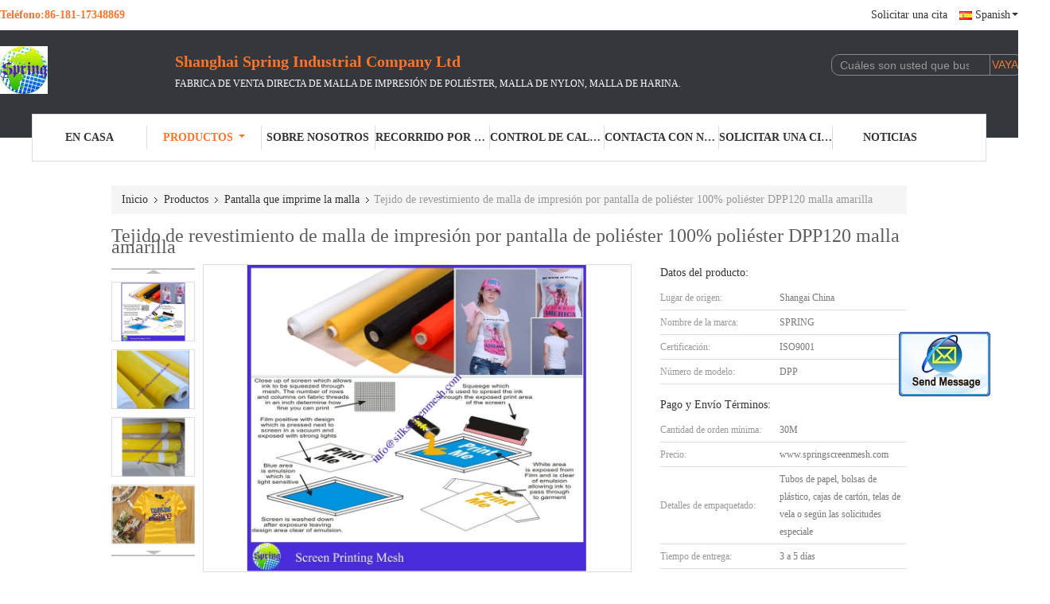

--- FILE ---
content_type: text/html
request_url: https://spanish.springscreenmesh.com/quality-7941004-polyester-screen-printing-mesh-bolting-cloth-100-poylester-dpp120-yellow-mesh
body_size: 28929
content:

<!DOCTYPE html>
<html lang="es">
<head>
	<meta charset="utf-8">
	<meta http-equiv="X-UA-Compatible" content="IE=edge">
	<meta name="viewport" content="width=device-width, initial-scale=1.0, maximum-scale=5.1, minimum-scale=1">
    <title>Tejido de revestimiento de malla de impresión por pantalla de poliéster 100% poliéster DPP120 malla amarilla</title>
    <meta name="keywords" content="Pantalla que imprime la malla, Tejido de revestimiento de malla de impresión por pantalla de poliéster 100% poliéster DPP120 malla amarilla, Pantalla que imprime la malla para la venta, Pantalla que imprime la malla precio" />
    <meta name="description" content="Alta calidad Tejido de revestimiento de malla de impresión por pantalla de poliéster 100% poliéster DPP120 malla amarilla de China, Líder de China Pantalla que imprime la malla Mercado de productos, Con estricto control de calidad Pantalla que imprime la malla fábricas, Produciendo alta calidad Tejido de revestimiento de malla de impresión por pantalla de poliéster 100% poliéster DPP120 malla amarilla productos." />
    <link type='text/css' rel='stylesheet' href='/??/images/global.css,/photo/springscreenmesh/sitetpl/style/common.css?ver=1737952002' media='all'>
			  <script type='text/javascript' src='/js/jquery.js'></script><meta property="og:title" content="Tejido de revestimiento de malla de impresión por pantalla de poliéster 100% poliéster DPP120 malla amarilla" />
<meta property="og:description" content="Alta calidad Tejido de revestimiento de malla de impresión por pantalla de poliéster 100% poliéster DPP120 malla amarilla de China, Líder de China Pantalla que imprime la malla Mercado de productos, Con estricto control de calidad Pantalla que imprime la malla fábricas, Produciendo alta calidad Tejido de revestimiento de malla de impresión por pantalla de poliéster 100% poliéster DPP120 malla amarilla productos." />
<meta property="og:type" content="product" />
<meta property="og:availability" content="instock" />
<meta property="og:site_name" content="Shanghai Spring Industrial Company Ltd" />
<meta property="og:url" content="https://spanish.springscreenmesh.com/quality-7941004-polyester-screen-printing-mesh-bolting-cloth-100-poylester-dpp120-yellow-mesh" />
<meta property="og:image" content="https://spanish.springscreenmesh.com/photo/ps13107196-polyester_screen_printing_mesh_bolting_cloth_100_poylester_dpp120_yellow_mesh.jpg" />
<link rel="canonical" href="https://spanish.springscreenmesh.com/quality-7941004-polyester-screen-printing-mesh-bolting-cloth-100-poylester-dpp120-yellow-mesh" />
<link rel="alternate" href="https://m.spanish.springscreenmesh.com/quality-7941004-polyester-screen-printing-mesh-bolting-cloth-100-poylester-dpp120-yellow-mesh" media="only screen and (max-width: 640px)" />
<style type="text/css">
/*<![CDATA[*/
.consent__cookie {position: fixed;top: 0;left: 0;width: 100%;height: 0%;z-index: 100000;}.consent__cookie_bg {position: fixed;top: 0;left: 0;width: 100%;height: 100%;background: #000;opacity: .6;display: none }.consent__cookie_rel {position: fixed;bottom:0;left: 0;width: 100%;background: #fff;display: -webkit-box;display: -ms-flexbox;display: flex;flex-wrap: wrap;padding: 24px 80px;-webkit-box-sizing: border-box;box-sizing: border-box;-webkit-box-pack: justify;-ms-flex-pack: justify;justify-content: space-between;-webkit-transition: all ease-in-out .3s;transition: all ease-in-out .3s }.consent__close {position: absolute;top: 20px;right: 20px;cursor: pointer }.consent__close svg {fill: #777 }.consent__close:hover svg {fill: #000 }.consent__cookie_box {flex: 1;word-break: break-word;}.consent__warm {color: #777;font-size: 16px;margin-bottom: 12px;line-height: 19px }.consent__title {color: #333;font-size: 20px;font-weight: 600;margin-bottom: 12px;line-height: 23px }.consent__itxt {color: #333;font-size: 14px;margin-bottom: 12px;display: -webkit-box;display: -ms-flexbox;display: flex;-webkit-box-align: center;-ms-flex-align: center;align-items: center }.consent__itxt i {display: -webkit-inline-box;display: -ms-inline-flexbox;display: inline-flex;width: 28px;height: 28px;border-radius: 50%;background: #e0f9e9;margin-right: 8px;-webkit-box-align: center;-ms-flex-align: center;align-items: center;-webkit-box-pack: center;-ms-flex-pack: center;justify-content: center }.consent__itxt svg {fill: #3ca860 }.consent__txt {color: #a6a6a6;font-size: 14px;margin-bottom: 8px;line-height: 17px }.consent__btns {display: -webkit-box;display: -ms-flexbox;display: flex;-webkit-box-orient: vertical;-webkit-box-direction: normal;-ms-flex-direction: column;flex-direction: column;-webkit-box-pack: center;-ms-flex-pack: center;justify-content: center;flex-shrink: 0;}.consent__btn {width: 280px;height: 40px;line-height: 40px;text-align: center;background: #3ca860;color: #fff;border-radius: 4px;margin: 8px 0;-webkit-box-sizing: border-box;box-sizing: border-box;cursor: pointer }.consent__btn:hover {background: #00823b }.consent__btn.empty {color: #3ca860;border: 1px solid #3ca860;background: #fff }.consent__btn.empty:hover {background: #3ca860;color: #fff }.open .consent__cookie_bg {display: block }.open .consent__cookie_rel {bottom: 0 }@media (max-width: 760px) {.consent__btns {width: 100%;align-items: center;}.consent__cookie_rel {padding: 20px 24px }}.consent__cookie.open {display: block;}.consent__cookie {display: none;}
/*]]>*/
</style>
<script type="text/javascript">
/*<![CDATA[*/
window.isvideotpl = 0;window.detailurl = '';
var isShowGuide=0;showGuideColor=0;var company_type = 4;var webim_domain = '';

var colorUrl = '';
var aisearch = 0;
var selfUrl = '';
window.playerReportUrl='/vod/view_count/report';
var query_string = ["Products","Detail","1"];
var g_tp = '';
var customtplcolor = 99726;
window.predomainsub = "";
/*]]>*/
</script>
</head>
<body>
<img src="/logo.gif" style="display:none" alt="logo"/>
	<div id="floatAd" style="z-index: 110000;position:absolute;right:30px;bottom:60px;display: block;
	height:245px;		">
		<form method="post"
		      onSubmit="return changeAction(this,'/contactnow.html');">
			<input type="hidden" name="pid" value="7941004"/>
			<input alt='Enviar mensaje' onclick="this.blur()" type="image"
			       src="/images/floatimage_2.gif"/>
		</form>

			</div>
<a style="display: none!important;" title="Shanghai Spring Industrial Company Ltd" class="float-inquiry" href="/contactnow.html" onclick='setinquiryCookie("{\"showproduct\":1,\"pid\":\"7941004\",\"name\":\"Tejido de revestimiento de malla de impresi\\u00f3n por pantalla de poli\\u00e9ster 100% poli\\u00e9ster DPP120 malla amarilla\",\"source_url\":\"\\/sale-7941004-polyester-screen-printing-mesh-bolting-cloth-100-poylester-dpp120-yellow-mesh.html\",\"picurl\":\"\\/photo\\/pd13107196-polyester_screen_printing_mesh_bolting_cloth_100_poylester_dpp120_yellow_mesh.jpg\",\"propertyDetail\":[[\"N\\u00famero de malla\",\"7T-200T\"],[\"El material\",\"De poli\\u00e9ster al 100%\"],[\"Tipo de tejido\",\"Es muy simple.\"],[\"Ellasticidad\",\"Bajo\"]],\"company_name\":null,\"picurl_c\":\"\\/photo\\/pc13107196-polyester_screen_printing_mesh_bolting_cloth_100_poylester_dpp120_yellow_mesh.jpg\",\"price\":\"www.springscreenmesh.com\",\"username\":\"Sara\",\"viewTime\":\"\\u00faltimo inicio de sesi\\u00f3n : 9 horas 14 minutos hace\",\"subject\":\"\\u00bfCu\\u00e1l es el plazo de entrega de Tejido de revestimiento de malla de impresi\\u00f3n por pantalla de poli\\u00e9ster 100% poli\\u00e9ster DPP120 malla amarilla\",\"countrycode\":\"RU\"}");'></a>
<script>
var originProductInfo = '';
var originProductInfo = {"showproduct":1,"pid":"7941004","name":"Tejido de revestimiento de malla de impresi\u00f3n por pantalla de poli\u00e9ster 100% poli\u00e9ster DPP120 malla amarilla","source_url":"\/sale-7941004-polyester-screen-printing-mesh-bolting-cloth-100-poylester-dpp120-yellow-mesh.html","picurl":"\/photo\/pd13107196-polyester_screen_printing_mesh_bolting_cloth_100_poylester_dpp120_yellow_mesh.jpg","propertyDetail":[["N\u00famero de malla","7T-200T"],["El material","De poli\u00e9ster al 100%"],["Tipo de tejido","Es muy simple."],["Ellasticidad","Bajo"]],"company_name":null,"picurl_c":"\/photo\/pc13107196-polyester_screen_printing_mesh_bolting_cloth_100_poylester_dpp120_yellow_mesh.jpg","price":"www.springscreenmesh.com","username":"Sara","viewTime":"\u00faltimo inicio de sesi\u00f3n : 7 horas 14 minutos hace","subject":"\u00bfCu\u00e1nto por su Tejido de revestimiento de malla de impresi\u00f3n por pantalla de poli\u00e9ster 100% poli\u00e9ster DPP120 malla amarilla","countrycode":"RU"};
var save_url = "/contactsave.html";
var update_url = "/updateinquiry.html";
var productInfo = {};
var defaulProductInfo = {};
var myDate = new Date();
var curDate = myDate.getFullYear()+'-'+(parseInt(myDate.getMonth())+1)+'-'+myDate.getDate();
var message = '';
var default_pop = 1;
var leaveMessageDialog = document.getElementsByClassName('leave-message-dialog')[0]; // 获取弹层
var _$$ = function (dom) {
    return document.querySelectorAll(dom);
};
resInfo = originProductInfo;
defaulProductInfo.pid = resInfo['pid'];
defaulProductInfo.productName = resInfo['name'];
defaulProductInfo.productInfo = resInfo['propertyDetail'];
defaulProductInfo.productImg = resInfo['picurl_c'];
defaulProductInfo.subject = resInfo['subject'];
defaulProductInfo.productImgAlt = resInfo['name'];
var inquirypopup_tmp = 1;
var message = 'Querido,'+'\r\n'+"No input file specified."+' '+trim(resInfo['name'])+", ¿Podría enviarme más detalles como tipo, tamaño, MOQ, material, etc.?"+'\r\n'+"¡Gracias!"+'\r\n'+"Esperando su respuesta.";
var message_1 = 'Querido,'+'\r\n'+"No input file specified."+' '+trim(resInfo['name'])+", ¿Podría enviarme más detalles como tipo, tamaño, MOQ, material, etc.?"+'\r\n'+"¡Gracias!"+'\r\n'+"Esperando su respuesta.";
var message_2 = 'Hola,'+'\r\n'+"Busco"+' '+trim(resInfo['name'])+", por favor envíeme el precio, la especificación y la imagen."+'\r\n'+"Su rápida respuesta será muy apreciada."+'\r\n'+"No dude en ponerse en contacto conmigo para obtener más información."+'\r\n'+"Muchas gracias.";
var message_3 = 'Hola,'+'\r\n'+trim(resInfo['name'])+' '+"cumple con mis expectativas."+'\r\n'+"Por favor, dame el mejor precio y otra información sobre el producto."+'\r\n'+"No dude en ponerse en contacto conmigo a través de mi correo."+'\r\n'+"Muchas gracias.";

var message_4 = 'Querido,'+'\r\n'+"¿Cuál es el precio FOB en su"+' '+trim(resInfo['name'])+'?'+'\r\n'+"¿Cuál es el nombre del puerto más cercano?"+'\r\n'+"Por favor, respóndame lo antes posible, sería mejor compartir más información."+'\r\n'+"¡Saludos!";
var message_5 = 'Hola,'+'\r\n'+"Estoy muy interesado en tu"+' '+trim(resInfo['name'])+'.'+'\r\n'+"Por favor envíeme los detalles de su producto."+'\r\n'+"Esperamos su rápida respuesta."+'\r\n'+"No dude en contactarme por correo."+'\r\n'+"¡Saludos!";

var message_6 = 'Querido,'+'\r\n'+"Proporcione información sobre su"+' '+trim(resInfo['name'])+", como tipo, tamaño, material y, por supuesto, el mejor precio."+'\r\n'+"Esperamos su rápida respuesta."+'\r\n'+"Gracias!";
var message_7 = 'Querido,'+'\r\n'+"Puedes suministrar"+' '+trim(resInfo['name'])+" ¿para nosotros?"+'\r\n'+"Primero queremos una lista de precios y algunos detalles del producto."+'\r\n'+"Espero recibir una respuesta lo antes posible y espero cooperar."+'\r\n'+"Muchas gracias.";
var message_8 = 'Hola,'+'\r\n'+"Busco"+' '+trim(resInfo['name'])+", por favor, dame información más detallada sobre el producto."+'\r\n'+"Espero su respuesta."+'\r\n'+"Gracias!";
var message_9 = 'Hola,'+'\r\n'+"Tu"+' '+trim(resInfo['name'])+" cumple muy bien mis requisitos."+'\r\n'+"Por favor envíeme el precio, las especificaciones y el modelo similar estará bien."+'\r\n'+"Siéntete libre de charlar conmigo."+'\r\n'+"¡Gracias!";
var message_10 = 'Querido,'+'\r\n'+"Quiero saber más sobre los detalles y cotización de"+' '+trim(resInfo['name'])+'.'+'\r\n'+"No dude en ponerse en contacto conmigo."+'\r\n'+"¡Saludos!";

var r = getRandom(1,10);

defaulProductInfo.message = eval("message_"+r);

var mytAjax = {

    post: function(url, data, fn) {
        var xhr = new XMLHttpRequest();
        xhr.open("POST", url, true);
        xhr.setRequestHeader("Content-Type", "application/x-www-form-urlencoded;charset=UTF-8");
        xhr.setRequestHeader("X-Requested-With", "XMLHttpRequest");
        xhr.setRequestHeader('Content-Type','text/plain;charset=UTF-8');
        xhr.onreadystatechange = function() {
            if(xhr.readyState == 4 && (xhr.status == 200 || xhr.status == 304)) {
                fn.call(this, xhr.responseText);
            }
        };
        xhr.send(data);
    },

    postform: function(url, data, fn) {
        var xhr = new XMLHttpRequest();
        xhr.open("POST", url, true);
        xhr.setRequestHeader("X-Requested-With", "XMLHttpRequest");
        xhr.onreadystatechange = function() {
            if(xhr.readyState == 4 && (xhr.status == 200 || xhr.status == 304)) {
                fn.call(this, xhr.responseText);
            }
        };
        xhr.send(data);
    }
};
/*window.onload = function(){
    leaveMessageDialog = document.getElementsByClassName('leave-message-dialog')[0];
    if (window.localStorage.recordDialogStatus=='undefined' || (window.localStorage.recordDialogStatus!='undefined' && window.localStorage.recordDialogStatus != curDate)) {
        setTimeout(function(){
            if(parseInt(inquirypopup_tmp%10) == 1){
                creatDialog(defaulProductInfo, 1);
            }
        }, 6000);
    }
};*/
function trim(str)
{
    str = str.replace(/(^\s*)/g,"");
    return str.replace(/(\s*$)/g,"");
};
function getRandom(m,n){
    var num = Math.floor(Math.random()*(m - n) + n);
    return num;
};
function strBtn(param) {

    var starattextarea = document.getElementById("textareamessage").value.length;
    var email = document.getElementById("startEmail").value;

    var default_tip = document.querySelectorAll(".watermark_container").length;
    if (20 < starattextarea && starattextarea < 3000) {
        if(default_tip>0){
            document.getElementById("textareamessage1").parentNode.parentNode.nextElementSibling.style.display = "none";
        }else{
            document.getElementById("textareamessage1").parentNode.nextElementSibling.style.display = "none";
        }

    } else {
        if(default_tip>0){
            document.getElementById("textareamessage1").parentNode.parentNode.nextElementSibling.style.display = "block";
        }else{
            document.getElementById("textareamessage1").parentNode.nextElementSibling.style.display = "block";
        }

        return;
    }

    // var re = /^([a-zA-Z0-9_-])+@([a-zA-Z0-9_-])+\.([a-zA-Z0-9_-])+/i;/*邮箱不区分大小写*/
    var re = /^[a-zA-Z0-9][\w-]*(\.?[\w-]+)*@[a-zA-Z0-9-]+(\.[a-zA-Z0-9]+)+$/i;
    if (!re.test(email)) {
        document.getElementById("startEmail").nextElementSibling.style.display = "block";
        return;
    } else {
        document.getElementById("startEmail").nextElementSibling.style.display = "none";
    }

    var subject = document.getElementById("pop_subject").value;
    var pid = document.getElementById("pop_pid").value;
    var message = document.getElementById("textareamessage").value;
    var sender_email = document.getElementById("startEmail").value;
    var tel = '';
    if (document.getElementById("tel0") != undefined && document.getElementById("tel0") != '')
        tel = document.getElementById("tel0").value;
    var form_serialize = '&tel='+tel;

    form_serialize = form_serialize.replace(/\+/g, "%2B");
    mytAjax.post(save_url,"pid="+pid+"&subject="+subject+"&email="+sender_email+"&message="+(message)+form_serialize,function(res){
        var mes = JSON.parse(res);
        if(mes.status == 200){
            var iid = mes.iid;
            document.getElementById("pop_iid").value = iid;
            document.getElementById("pop_uuid").value = mes.uuid;

            if(typeof gtag_report_conversion === "function"){
                gtag_report_conversion();//执行统计js代码
            }
            if(typeof fbq === "function"){
                fbq('track','Purchase');//执行统计js代码
            }
        }
    });
    for (var index = 0; index < document.querySelectorAll(".dialog-content-pql").length; index++) {
        document.querySelectorAll(".dialog-content-pql")[index].style.display = "none";
    };
    $('#idphonepql').val(tel);
    document.getElementById("dialog-content-pql-id").style.display = "block";
    ;
};
function twoBtnOk(param) {

    var selectgender = document.getElementById("Mr").innerHTML;
    var iid = document.getElementById("pop_iid").value;
    var sendername = document.getElementById("idnamepql").value;
    var senderphone = document.getElementById("idphonepql").value;
    var sendercname = document.getElementById("idcompanypql").value;
    var uuid = document.getElementById("pop_uuid").value;
    var gender = 2;
    if(selectgender == 'Mr.') gender = 0;
    if(selectgender == 'Mrs.') gender = 1;
    var pid = document.getElementById("pop_pid").value;
    var form_serialize = '';

        form_serialize = form_serialize.replace(/\+/g, "%2B");

    mytAjax.post(update_url,"iid="+iid+"&gender="+gender+"&uuid="+uuid+"&name="+(sendername)+"&tel="+(senderphone)+"&company="+(sendercname)+form_serialize,function(res){});

    for (var index = 0; index < document.querySelectorAll(".dialog-content-pql").length; index++) {
        document.querySelectorAll(".dialog-content-pql")[index].style.display = "none";
    };
    document.getElementById("dialog-content-pql-ok").style.display = "block";

};
function toCheckMust(name) {
    $('#'+name+'error').hide();
}
function handClidk(param) {
    var starattextarea = document.getElementById("textareamessage1").value.length;
    var email = document.getElementById("startEmail1").value;
    var default_tip = document.querySelectorAll(".watermark_container").length;
    if (20 < starattextarea && starattextarea < 3000) {
        if(default_tip>0){
            document.getElementById("textareamessage1").parentNode.parentNode.nextElementSibling.style.display = "none";
        }else{
            document.getElementById("textareamessage1").parentNode.nextElementSibling.style.display = "none";
        }

    } else {
        if(default_tip>0){
            document.getElementById("textareamessage1").parentNode.parentNode.nextElementSibling.style.display = "block";
        }else{
            document.getElementById("textareamessage1").parentNode.nextElementSibling.style.display = "block";
        }

        return;
    }

    // var re = /^([a-zA-Z0-9_-])+@([a-zA-Z0-9_-])+\.([a-zA-Z0-9_-])+/i;
    var re = /^[a-zA-Z0-9][\w-]*(\.?[\w-]+)*@[a-zA-Z0-9-]+(\.[a-zA-Z0-9]+)+$/i;
    if (!re.test(email)) {
        document.getElementById("startEmail1").nextElementSibling.style.display = "block";
        return;
    } else {
        document.getElementById("startEmail1").nextElementSibling.style.display = "none";
    }

    var subject = document.getElementById("pop_subject").value;
    var pid = document.getElementById("pop_pid").value;
    var message = document.getElementById("textareamessage1").value;
    var sender_email = document.getElementById("startEmail1").value;
    var form_serialize = tel = '';
    if (document.getElementById("tel1") != undefined && document.getElementById("tel1") != '')
        tel = document.getElementById("tel1").value;
        mytAjax.post(save_url,"email="+sender_email+"&tel="+tel+"&pid="+pid+"&message="+message+"&subject="+subject+form_serialize,function(res){

        var mes = JSON.parse(res);
        if(mes.status == 200){
            var iid = mes.iid;
            document.getElementById("pop_iid").value = iid;
            document.getElementById("pop_uuid").value = mes.uuid;
            if(typeof gtag_report_conversion === "function"){
                gtag_report_conversion();//执行统计js代码
            }
        }

    });
    for (var index = 0; index < document.querySelectorAll(".dialog-content-pql").length; index++) {
        document.querySelectorAll(".dialog-content-pql")[index].style.display = "none";
    };
    $('#idphonepql').val(tel);
    document.getElementById("dialog-content-pql-id").style.display = "block";

};
window.addEventListener('load', function () {
    $('.checkbox-wrap label').each(function(){
        if($(this).find('input').prop('checked')){
            $(this).addClass('on')
        }else {
            $(this).removeClass('on')
        }
    })
    $(document).on('click', '.checkbox-wrap label' , function(ev){
        if (ev.target.tagName.toUpperCase() != 'INPUT') {
            $(this).toggleClass('on')
        }
    })
})

function hand_video(pdata) {
    data = JSON.parse(pdata);
    productInfo.productName = data.productName;
    productInfo.productInfo = data.productInfo;
    productInfo.productImg = data.productImg;
    productInfo.subject = data.subject;

    var message = 'Querido,'+'\r\n'+"No input file specified."+' '+trim(data.productName)+", ¿podría enviarme más detalles como tipo, tamaño, cantidad, material, etc.?"+'\r\n'+"¡Gracias!"+'\r\n'+"Esperando su respuesta.";

    var message = 'Querido,'+'\r\n'+"No input file specified."+' '+trim(data.productName)+", ¿Podría enviarme más detalles como tipo, tamaño, MOQ, material, etc.?"+'\r\n'+"¡Gracias!"+'\r\n'+"Esperando su respuesta.";
    var message_1 = 'Querido,'+'\r\n'+"No input file specified."+' '+trim(data.productName)+", ¿Podría enviarme más detalles como tipo, tamaño, MOQ, material, etc.?"+'\r\n'+"¡Gracias!"+'\r\n'+"Esperando su respuesta.";
    var message_2 = 'Hola,'+'\r\n'+"Busco"+' '+trim(data.productName)+", por favor envíeme el precio, la especificación y la imagen."+'\r\n'+"Su rápida respuesta será muy apreciada."+'\r\n'+"No dude en ponerse en contacto conmigo para obtener más información."+'\r\n'+"Muchas gracias.";
    var message_3 = 'Hola,'+'\r\n'+trim(data.productName)+' '+"cumple con mis expectativas."+'\r\n'+"Por favor, dame el mejor precio y otra información sobre el producto."+'\r\n'+"No dude en ponerse en contacto conmigo a través de mi correo."+'\r\n'+"Muchas gracias.";

    var message_4 = 'Querido,'+'\r\n'+"¿Cuál es el precio FOB en su"+' '+trim(data.productName)+'?'+'\r\n'+"¿Cuál es el nombre del puerto más cercano?"+'\r\n'+"Por favor, respóndame lo antes posible, sería mejor compartir más información."+'\r\n'+"¡Saludos!";
    var message_5 = 'Hola,'+'\r\n'+"Estoy muy interesado en tu"+' '+trim(data.productName)+'.'+'\r\n'+"Por favor envíeme los detalles de su producto."+'\r\n'+"Esperamos su rápida respuesta."+'\r\n'+"No dude en contactarme por correo."+'\r\n'+"¡Saludos!";

    var message_6 = 'Querido,'+'\r\n'+"Proporcione información sobre su"+' '+trim(data.productName)+", como tipo, tamaño, material y, por supuesto, el mejor precio."+'\r\n'+"Esperamos su rápida respuesta."+'\r\n'+"Gracias!";
    var message_7 = 'Querido,'+'\r\n'+"Puedes suministrar"+' '+trim(data.productName)+" ¿para nosotros?"+'\r\n'+"Primero queremos una lista de precios y algunos detalles del producto."+'\r\n'+"Espero recibir una respuesta lo antes posible y espero cooperar."+'\r\n'+"Muchas gracias.";
    var message_8 = 'Hola,'+'\r\n'+"Busco"+' '+trim(data.productName)+", por favor, dame información más detallada sobre el producto."+'\r\n'+"Espero su respuesta."+'\r\n'+"Gracias!";
    var message_9 = 'Hola,'+'\r\n'+"Tu"+' '+trim(data.productName)+" cumple muy bien mis requisitos."+'\r\n'+"Por favor envíeme el precio, las especificaciones y el modelo similar estará bien."+'\r\n'+"Siéntete libre de charlar conmigo."+'\r\n'+"¡Gracias!";
    var message_10 = 'Querido,'+'\r\n'+"Quiero saber más sobre los detalles y cotización de"+' '+trim(data.productName)+'.'+'\r\n'+"No dude en ponerse en contacto conmigo."+'\r\n'+"¡Saludos!";

    var r = getRandom(1,10);

    productInfo.message = eval("message_"+r);
    if(parseInt(inquirypopup_tmp/10) == 1){
        productInfo.message = "";
    }
    productInfo.pid = data.pid;
    creatDialog(productInfo, 2);
};

function handDialog(pdata) {
    data = JSON.parse(pdata);
    productInfo.productName = data.productName;
    productInfo.productInfo = data.productInfo;
    productInfo.productImg = data.productImg;
    productInfo.subject = data.subject;

    var message = 'Querido,'+'\r\n'+"No input file specified."+' '+trim(data.productName)+", ¿podría enviarme más detalles como tipo, tamaño, cantidad, material, etc.?"+'\r\n'+"¡Gracias!"+'\r\n'+"Esperando su respuesta.";

    var message = 'Querido,'+'\r\n'+"No input file specified."+' '+trim(data.productName)+", ¿Podría enviarme más detalles como tipo, tamaño, MOQ, material, etc.?"+'\r\n'+"¡Gracias!"+'\r\n'+"Esperando su respuesta.";
    var message_1 = 'Querido,'+'\r\n'+"No input file specified."+' '+trim(data.productName)+", ¿Podría enviarme más detalles como tipo, tamaño, MOQ, material, etc.?"+'\r\n'+"¡Gracias!"+'\r\n'+"Esperando su respuesta.";
    var message_2 = 'Hola,'+'\r\n'+"Busco"+' '+trim(data.productName)+", por favor envíeme el precio, la especificación y la imagen."+'\r\n'+"Su rápida respuesta será muy apreciada."+'\r\n'+"No dude en ponerse en contacto conmigo para obtener más información."+'\r\n'+"Muchas gracias.";
    var message_3 = 'Hola,'+'\r\n'+trim(data.productName)+' '+"cumple con mis expectativas."+'\r\n'+"Por favor, dame el mejor precio y otra información sobre el producto."+'\r\n'+"No dude en ponerse en contacto conmigo a través de mi correo."+'\r\n'+"Muchas gracias.";

    var message_4 = 'Querido,'+'\r\n'+"¿Cuál es el precio FOB en su"+' '+trim(data.productName)+'?'+'\r\n'+"¿Cuál es el nombre del puerto más cercano?"+'\r\n'+"Por favor, respóndame lo antes posible, sería mejor compartir más información."+'\r\n'+"¡Saludos!";
    var message_5 = 'Hola,'+'\r\n'+"Estoy muy interesado en tu"+' '+trim(data.productName)+'.'+'\r\n'+"Por favor envíeme los detalles de su producto."+'\r\n'+"Esperamos su rápida respuesta."+'\r\n'+"No dude en contactarme por correo."+'\r\n'+"¡Saludos!";

    var message_6 = 'Querido,'+'\r\n'+"Proporcione información sobre su"+' '+trim(data.productName)+", como tipo, tamaño, material y, por supuesto, el mejor precio."+'\r\n'+"Esperamos su rápida respuesta."+'\r\n'+"Gracias!";
    var message_7 = 'Querido,'+'\r\n'+"Puedes suministrar"+' '+trim(data.productName)+" ¿para nosotros?"+'\r\n'+"Primero queremos una lista de precios y algunos detalles del producto."+'\r\n'+"Espero recibir una respuesta lo antes posible y espero cooperar."+'\r\n'+"Muchas gracias.";
    var message_8 = 'Hola,'+'\r\n'+"Busco"+' '+trim(data.productName)+", por favor, dame información más detallada sobre el producto."+'\r\n'+"Espero su respuesta."+'\r\n'+"Gracias!";
    var message_9 = 'Hola,'+'\r\n'+"Tu"+' '+trim(data.productName)+" cumple muy bien mis requisitos."+'\r\n'+"Por favor envíeme el precio, las especificaciones y el modelo similar estará bien."+'\r\n'+"Siéntete libre de charlar conmigo."+'\r\n'+"¡Gracias!";
    var message_10 = 'Querido,'+'\r\n'+"Quiero saber más sobre los detalles y cotización de"+' '+trim(data.productName)+'.'+'\r\n'+"No dude en ponerse en contacto conmigo."+'\r\n'+"¡Saludos!";

    var r = getRandom(1,10);

    productInfo.message = eval("message_"+r);
    if(parseInt(inquirypopup_tmp/10) == 1){
        productInfo.message = "";
    }
    productInfo.pid = data.pid;
    creatDialog(productInfo, 2);
};

function closepql(param) {

    leaveMessageDialog.style.display = 'none';
};

function closepql2(param) {

    for (var index = 0; index < document.querySelectorAll(".dialog-content-pql").length; index++) {
        document.querySelectorAll(".dialog-content-pql")[index].style.display = "none";
    };
    document.getElementById("dialog-content-pql-ok").style.display = "block";
};

function decodeHtmlEntities(str) {
    var tempElement = document.createElement('div');
    tempElement.innerHTML = str;
    return tempElement.textContent || tempElement.innerText || '';
}

function initProduct(productInfo,type){

    productInfo.productName = decodeHtmlEntities(productInfo.productName);
    productInfo.message = decodeHtmlEntities(productInfo.message);

    leaveMessageDialog = document.getElementsByClassName('leave-message-dialog')[0];
    leaveMessageDialog.style.display = "block";
    if(type == 3){
        var popinquiryemail = document.getElementById("popinquiryemail").value;
        _$$("#startEmail1")[0].value = popinquiryemail;
    }else{
        _$$("#startEmail1")[0].value = "";
    }
    _$$("#startEmail")[0].value = "";
    _$$("#idnamepql")[0].value = "";
    _$$("#idphonepql")[0].value = "";
    _$$("#idcompanypql")[0].value = "";

    _$$("#pop_pid")[0].value = productInfo.pid;
    _$$("#pop_subject")[0].value = productInfo.subject;
    
    if(parseInt(inquirypopup_tmp/10) == 1){
        productInfo.message = "";
    }

    _$$("#textareamessage1")[0].value = productInfo.message;
    _$$("#textareamessage")[0].value = productInfo.message;

    _$$("#dialog-content-pql-id .titlep")[0].innerHTML = productInfo.productName;
    _$$("#dialog-content-pql-id img")[0].setAttribute("src", productInfo.productImg);
    _$$("#dialog-content-pql-id img")[0].setAttribute("alt", productInfo.productImgAlt);

    _$$("#dialog-content-pql-id-hand img")[0].setAttribute("src", productInfo.productImg);
    _$$("#dialog-content-pql-id-hand img")[0].setAttribute("alt", productInfo.productImgAlt);
    _$$("#dialog-content-pql-id-hand .titlep")[0].innerHTML = productInfo.productName;

    if (productInfo.productInfo.length > 0) {
        var ul2, ul;
        ul = document.createElement("ul");
        for (var index = 0; index < productInfo.productInfo.length; index++) {
            var el = productInfo.productInfo[index];
            var li = document.createElement("li");
            var span1 = document.createElement("span");
            span1.innerHTML = el[0] + ":";
            var span2 = document.createElement("span");
            span2.innerHTML = el[1];
            li.appendChild(span1);
            li.appendChild(span2);
            ul.appendChild(li);

        }
        ul2 = ul.cloneNode(true);
        if (type === 1) {
            _$$("#dialog-content-pql-id .left")[0].replaceChild(ul, _$$("#dialog-content-pql-id .left ul")[0]);
        } else {
            _$$("#dialog-content-pql-id-hand .left")[0].replaceChild(ul2, _$$("#dialog-content-pql-id-hand .left ul")[0]);
            _$$("#dialog-content-pql-id .left")[0].replaceChild(ul, _$$("#dialog-content-pql-id .left ul")[0]);
        }
    };
    for (var index = 0; index < _$$("#dialog-content-pql-id .right ul li").length; index++) {
        _$$("#dialog-content-pql-id .right ul li")[index].addEventListener("click", function (params) {
            _$$("#dialog-content-pql-id .right #Mr")[0].innerHTML = this.innerHTML
        }, false)

    };

};
function closeInquiryCreateDialog() {
    document.getElementById("xuanpan_dialog_box_pql").style.display = "none";
};
function showInquiryCreateDialog() {
    document.getElementById("xuanpan_dialog_box_pql").style.display = "block";
};
function submitPopInquiry(){
    var message = document.getElementById("inquiry_message").value;
    var email = document.getElementById("inquiry_email").value;
    var subject = defaulProductInfo.subject;
    var pid = defaulProductInfo.pid;
    if (email === undefined) {
        showInquiryCreateDialog();
        document.getElementById("inquiry_email").style.border = "1px solid red";
        return false;
    };
    if (message === undefined) {
        showInquiryCreateDialog();
        document.getElementById("inquiry_message").style.border = "1px solid red";
        return false;
    };
    if (email.search(/^\w+((-\w+)|(\.\w+))*\@[A-Za-z0-9]+((\.|-)[A-Za-z0-9]+)*\.[A-Za-z0-9]+$/) == -1) {
        document.getElementById("inquiry_email").style.border= "1px solid red";
        showInquiryCreateDialog();
        return false;
    } else {
        document.getElementById("inquiry_email").style.border= "";
    };
    if (message.length < 20 || message.length >3000) {
        showInquiryCreateDialog();
        document.getElementById("inquiry_message").style.border = "1px solid red";
        return false;
    } else {
        document.getElementById("inquiry_message").style.border = "";
    };
    var tel = '';
    if (document.getElementById("tel") != undefined && document.getElementById("tel") != '')
        tel = document.getElementById("tel").value;

    mytAjax.post(save_url,"pid="+pid+"&subject="+subject+"&email="+email+"&message="+(message)+'&tel='+tel,function(res){
        var mes = JSON.parse(res);
        if(mes.status == 200){
            var iid = mes.iid;
            document.getElementById("pop_iid").value = iid;
            document.getElementById("pop_uuid").value = mes.uuid;

        }
    });
    initProduct(defaulProductInfo);
    for (var index = 0; index < document.querySelectorAll(".dialog-content-pql").length; index++) {
        document.querySelectorAll(".dialog-content-pql")[index].style.display = "none";
    };
    $('#idphonepql').val(tel);
    document.getElementById("dialog-content-pql-id").style.display = "block";

};

//带附件上传
function submitPopInquiryfile(email_id,message_id,check_sort,name_id,phone_id,company_id,attachments){

    if(typeof(check_sort) == 'undefined'){
        check_sort = 0;
    }
    var message = document.getElementById(message_id).value;
    var email = document.getElementById(email_id).value;
    var attachments = document.getElementById(attachments).value;
    if(typeof(name_id) !== 'undefined' && name_id != ""){
        var name  = document.getElementById(name_id).value;
    }
    if(typeof(phone_id) !== 'undefined' && phone_id != ""){
        var phone = document.getElementById(phone_id).value;
    }
    if(typeof(company_id) !== 'undefined' && company_id != ""){
        var company = document.getElementById(company_id).value;
    }
    var subject = defaulProductInfo.subject;
    var pid = defaulProductInfo.pid;

    if(check_sort == 0){
        if (email === undefined) {
            showInquiryCreateDialog();
            document.getElementById(email_id).style.border = "1px solid red";
            return false;
        };
        if (message === undefined) {
            showInquiryCreateDialog();
            document.getElementById(message_id).style.border = "1px solid red";
            return false;
        };

        if (email.search(/^\w+((-\w+)|(\.\w+))*\@[A-Za-z0-9]+((\.|-)[A-Za-z0-9]+)*\.[A-Za-z0-9]+$/) == -1) {
            document.getElementById(email_id).style.border= "1px solid red";
            showInquiryCreateDialog();
            return false;
        } else {
            document.getElementById(email_id).style.border= "";
        };
        if (message.length < 20 || message.length >3000) {
            showInquiryCreateDialog();
            document.getElementById(message_id).style.border = "1px solid red";
            return false;
        } else {
            document.getElementById(message_id).style.border = "";
        };
    }else{

        if (message === undefined) {
            showInquiryCreateDialog();
            document.getElementById(message_id).style.border = "1px solid red";
            return false;
        };

        if (email === undefined) {
            showInquiryCreateDialog();
            document.getElementById(email_id).style.border = "1px solid red";
            return false;
        };

        if (message.length < 20 || message.length >3000) {
            showInquiryCreateDialog();
            document.getElementById(message_id).style.border = "1px solid red";
            return false;
        } else {
            document.getElementById(message_id).style.border = "";
        };

        if (email.search(/^\w+((-\w+)|(\.\w+))*\@[A-Za-z0-9]+((\.|-)[A-Za-z0-9]+)*\.[A-Za-z0-9]+$/) == -1) {
            document.getElementById(email_id).style.border= "1px solid red";
            showInquiryCreateDialog();
            return false;
        } else {
            document.getElementById(email_id).style.border= "";
        };

    };

    mytAjax.post(save_url,"pid="+pid+"&subject="+subject+"&email="+email+"&message="+message+"&company="+company+"&attachments="+attachments,function(res){
        var mes = JSON.parse(res);
        if(mes.status == 200){
            var iid = mes.iid;
            document.getElementById("pop_iid").value = iid;
            document.getElementById("pop_uuid").value = mes.uuid;

            if(typeof gtag_report_conversion === "function"){
                gtag_report_conversion();//执行统计js代码
            }
            if(typeof fbq === "function"){
                fbq('track','Purchase');//执行统计js代码
            }
        }
    });
    initProduct(defaulProductInfo);

    if(name !== undefined && name != ""){
        _$$("#idnamepql")[0].value = name;
    }

    if(phone !== undefined && phone != ""){
        _$$("#idphonepql")[0].value = phone;
    }

    if(company !== undefined && company != ""){
        _$$("#idcompanypql")[0].value = company;
    }

    for (var index = 0; index < document.querySelectorAll(".dialog-content-pql").length; index++) {
        document.querySelectorAll(".dialog-content-pql")[index].style.display = "none";
    };
    document.getElementById("dialog-content-pql-id").style.display = "block";

};
function submitPopInquiryByParam(email_id,message_id,check_sort,name_id,phone_id,company_id){

    if(typeof(check_sort) == 'undefined'){
        check_sort = 0;
    }

    var senderphone = '';
    var message = document.getElementById(message_id).value;
    var email = document.getElementById(email_id).value;
    if(typeof(name_id) !== 'undefined' && name_id != ""){
        var name  = document.getElementById(name_id).value;
    }
    if(typeof(phone_id) !== 'undefined' && phone_id != ""){
        var phone = document.getElementById(phone_id).value;
        senderphone = phone;
    }
    if(typeof(company_id) !== 'undefined' && company_id != ""){
        var company = document.getElementById(company_id).value;
    }
    var subject = defaulProductInfo.subject;
    var pid = defaulProductInfo.pid;

    if(check_sort == 0){
        if (email === undefined) {
            showInquiryCreateDialog();
            document.getElementById(email_id).style.border = "1px solid red";
            return false;
        };
        if (message === undefined) {
            showInquiryCreateDialog();
            document.getElementById(message_id).style.border = "1px solid red";
            return false;
        };

        if (email.search(/^\w+((-\w+)|(\.\w+))*\@[A-Za-z0-9]+((\.|-)[A-Za-z0-9]+)*\.[A-Za-z0-9]+$/) == -1) {
            document.getElementById(email_id).style.border= "1px solid red";
            showInquiryCreateDialog();
            return false;
        } else {
            document.getElementById(email_id).style.border= "";
        };
        if (message.length < 20 || message.length >3000) {
            showInquiryCreateDialog();
            document.getElementById(message_id).style.border = "1px solid red";
            return false;
        } else {
            document.getElementById(message_id).style.border = "";
        };
    }else{

        if (message === undefined) {
            showInquiryCreateDialog();
            document.getElementById(message_id).style.border = "1px solid red";
            return false;
        };

        if (email === undefined) {
            showInquiryCreateDialog();
            document.getElementById(email_id).style.border = "1px solid red";
            return false;
        };

        if (message.length < 20 || message.length >3000) {
            showInquiryCreateDialog();
            document.getElementById(message_id).style.border = "1px solid red";
            return false;
        } else {
            document.getElementById(message_id).style.border = "";
        };

        if (email.search(/^\w+((-\w+)|(\.\w+))*\@[A-Za-z0-9]+((\.|-)[A-Za-z0-9]+)*\.[A-Za-z0-9]+$/) == -1) {
            document.getElementById(email_id).style.border= "1px solid red";
            showInquiryCreateDialog();
            return false;
        } else {
            document.getElementById(email_id).style.border= "";
        };

    };

    var productsku = "";
    if($("#product_sku").length > 0){
        productsku = $("#product_sku").html();
    }

    mytAjax.post(save_url,"tel="+senderphone+"&pid="+pid+"&subject="+subject+"&email="+email+"&message="+message+"&messagesku="+encodeURI(productsku),function(res){
        var mes = JSON.parse(res);
        if(mes.status == 200){
            var iid = mes.iid;
            document.getElementById("pop_iid").value = iid;
            document.getElementById("pop_uuid").value = mes.uuid;

            if(typeof gtag_report_conversion === "function"){
                gtag_report_conversion();//执行统计js代码
            }
            if(typeof fbq === "function"){
                fbq('track','Purchase');//执行统计js代码
            }
        }
    });
    initProduct(defaulProductInfo);

    if(name !== undefined && name != ""){
        _$$("#idnamepql")[0].value = name;
    }

    if(phone !== undefined && phone != ""){
        _$$("#idphonepql")[0].value = phone;
    }

    if(company !== undefined && company != ""){
        _$$("#idcompanypql")[0].value = company;
    }

    for (var index = 0; index < document.querySelectorAll(".dialog-content-pql").length; index++) {
        document.querySelectorAll(".dialog-content-pql")[index].style.display = "none";

    };
    document.getElementById("dialog-content-pql-id").style.display = "block";

};

function creat_videoDialog(productInfo, type) {

    if(type == 1){
        if(default_pop != 1){
            return false;
        }
        window.localStorage.recordDialogStatus = curDate;
    }else{
        default_pop = 0;
    }
    initProduct(productInfo, type);
    if (type === 1) {
        // 自动弹出
        for (var index = 0; index < document.querySelectorAll(".dialog-content-pql").length; index++) {

            document.querySelectorAll(".dialog-content-pql")[index].style.display = "none";
        };
        document.getElementById("dialog-content-pql").style.display = "block";
    } else {
        // 手动弹出
        for (var index = 0; index < document.querySelectorAll(".dialog-content-pql").length; index++) {
            document.querySelectorAll(".dialog-content-pql")[index].style.display = "none";
        };
        document.getElementById("dialog-content-pql-id-hand").style.display = "block";
    }
}

function creatDialog(productInfo, type) {

    if(type == 1){
        if(default_pop != 1){
            return false;
        }
        window.localStorage.recordDialogStatus = curDate;
    }else{
        default_pop = 0;
    }
    initProduct(productInfo, type);
    if (type === 1) {
        // 自动弹出
        for (var index = 0; index < document.querySelectorAll(".dialog-content-pql").length; index++) {

            document.querySelectorAll(".dialog-content-pql")[index].style.display = "none";
        };
        document.getElementById("dialog-content-pql").style.display = "block";
    } else {
        // 手动弹出
        for (var index = 0; index < document.querySelectorAll(".dialog-content-pql").length; index++) {
            document.querySelectorAll(".dialog-content-pql")[index].style.display = "none";
        };
        document.getElementById("dialog-content-pql-id-hand").style.display = "block";
    }
}

//带邮箱信息打开询盘框 emailtype=1表示带入邮箱
function openDialog(emailtype){
    var type = 2;//不带入邮箱，手动弹出
    if(emailtype == 1){
        var popinquiryemail = document.getElementById("popinquiryemail").value;
        // var re = /^([a-zA-Z0-9_-])+@([a-zA-Z0-9_-])+\.([a-zA-Z0-9_-])+/i;
        var re = /^[a-zA-Z0-9][\w-]*(\.?[\w-]+)*@[a-zA-Z0-9-]+(\.[a-zA-Z0-9]+)+$/i;
        if (!re.test(popinquiryemail)) {
            //前端提示样式;
            showInquiryCreateDialog();
            document.getElementById("popinquiryemail").style.border = "1px solid red";
            return false;
        } else {
            //前端提示样式;
        }
        var type = 3;
    }
    creatDialog(defaulProductInfo,type);
}

//上传附件
function inquiryUploadFile(){
    var fileObj = document.querySelector("#fileId").files[0];
    //构建表单数据
    var formData = new FormData();
    var filesize = fileObj.size;
    if(filesize > 10485760 || filesize == 0) {
        document.getElementById("filetips").style.display = "block";
        return false;
    }else {
        document.getElementById("filetips").style.display = "none";
    }
    formData.append('popinquiryfile', fileObj);
    document.getElementById("quotefileform").reset();
    var save_url = "/inquiryuploadfile.html";
    mytAjax.postform(save_url,formData,function(res){
        var mes = JSON.parse(res);
        if(mes.status == 200){
            document.getElementById("uploader-file-info").innerHTML = document.getElementById("uploader-file-info").innerHTML + "<span class=op>"+mes.attfile.name+"<a class=delatt id=att"+mes.attfile.id+" onclick=delatt("+mes.attfile.id+");>Delete</a></span>";
            var nowattachs = document.getElementById("attachments").value;
            if( nowattachs !== ""){
                var attachs = JSON.parse(nowattachs);
                attachs[mes.attfile.id] = mes.attfile;
            }else{
                var attachs = {};
                attachs[mes.attfile.id] = mes.attfile;
            }
            document.getElementById("attachments").value = JSON.stringify(attachs);
        }
    });
}
//附件删除
function delatt(attid)
{
    var nowattachs = document.getElementById("attachments").value;
    if( nowattachs !== ""){
        var attachs = JSON.parse(nowattachs);
        if(attachs[attid] == ""){
            return false;
        }
        var formData = new FormData();
        var delfile = attachs[attid]['filename'];
        var save_url = "/inquirydelfile.html";
        if(delfile != "") {
            formData.append('delfile', delfile);
            mytAjax.postform(save_url, formData, function (res) {
                if(res !== "") {
                    var mes = JSON.parse(res);
                    if (mes.status == 200) {
                        delete attachs[attid];
                        document.getElementById("attachments").value = JSON.stringify(attachs);
                        var s = document.getElementById("att"+attid);
                        s.parentNode.remove();
                    }
                }
            });
        }
    }else{
        return false;
    }
}

</script>
<div class="leave-message-dialog" style="display: none">
<style>
    .leave-message-dialog .close:before, .leave-message-dialog .close:after{
        content:initial;
    }
</style>
<div class="dialog-content-pql" id="dialog-content-pql" style="display: none">
    <span class="close" onclick="closepql()"><img src="/images/close.png" alt="close"></span>
    <div class="title">
        <p class="firstp-pql">Deja un mensaje</p>
        <p class="lastp-pql">¡Te llamaremos pronto!</p>
    </div>
    <div class="form">
        <div class="textarea">
            <textarea style='font-family: robot;'  name="" id="textareamessage" cols="30" rows="10" style="margin-bottom:14px;width:100%"
                placeholder="Por favor, introduzca los detalles de su consulta."></textarea>
        </div>
        <p class="error-pql"> <span class="icon-pql"><img src="/images/error.png" alt="Shanghai Spring Industrial Company Ltd"></span> ¡Su mensaje debe tener entre 20 y 3.000 caracteres!</p>
        <input id="startEmail" type="text" placeholder="Entre en su email" onkeydown="if(event.keyCode === 13){ strBtn();}">
        <p class="error-pql"><span class="icon-pql"><img src="/images/error.png" alt="Shanghai Spring Industrial Company Ltd"></span> ¡Por favor revise su correo electrónico! </p>
                <div class="operations">
            <div class='btn' id="submitStart" type="submit" onclick="strBtn()">PRESENTACIóN</div>
        </div>
            </div>
</div>
<div class="dialog-content-pql dialog-content-pql-id" id="dialog-content-pql-id" style="display:none">
        <span class="close" onclick="closepql2()"><svg t="1648434466530" class="icon" viewBox="0 0 1024 1024" version="1.1" xmlns="http://www.w3.org/2000/svg" p-id="2198" width="16" height="16"><path d="M576 512l277.333333 277.333333-64 64-277.333333-277.333333L234.666667 853.333333 170.666667 789.333333l277.333333-277.333333L170.666667 234.666667 234.666667 170.666667l277.333333 277.333333L789.333333 170.666667 853.333333 234.666667 576 512z" fill="#444444" p-id="2199"></path></svg></span>
    <div class="left">
        <div class="img"><img></div>
        <p class="titlep"></p>
        <ul> </ul>
    </div>
    <div class="right">
                <p class="title">Más información facilita una mejor comunicación.</p>
                <div style="position: relative;">
            <div class="mr"> <span id="Mr">Sr.</span>
                <ul>
                    <li>Sr.</li>
                    <li>Sra.</li>
                </ul>
            </div>
            <input style="text-indent: 80px;" type="text" id="idnamepql" placeholder="Ingrese su nombre">
        </div>
        <input type="text"  id="idphonepql"  placeholder="Número de teléfono">
        <input type="text" id="idcompanypql"  placeholder="Compañía" onkeydown="if(event.keyCode === 13){ twoBtnOk();}">
                <div class="btn form_new" id="twoBtnOk" onclick="twoBtnOk()">Okay</div>
    </div>
</div>

<div class="dialog-content-pql dialog-content-pql-ok" id="dialog-content-pql-ok" style="display:none">
        <span class="close" onclick="closepql()"><svg t="1648434466530" class="icon" viewBox="0 0 1024 1024" version="1.1" xmlns="http://www.w3.org/2000/svg" p-id="2198" width="16" height="16"><path d="M576 512l277.333333 277.333333-64 64-277.333333-277.333333L234.666667 853.333333 170.666667 789.333333l277.333333-277.333333L170.666667 234.666667 234.666667 170.666667l277.333333 277.333333L789.333333 170.666667 853.333333 234.666667 576 512z" fill="#444444" p-id="2199"></path></svg></span>
    <div class="duihaook"></div>
        <p class="title">¡Enviado satisfactoriamente!</p>
        <p class="p1" style="text-align: center; font-size: 18px; margin-top: 14px;">¡Te llamaremos pronto!</p>
    <div class="btn" onclick="closepql()" id="endOk" style="margin: 0 auto;margin-top: 50px;">Okay</div>
</div>
<div class="dialog-content-pql dialog-content-pql-id dialog-content-pql-id-hand" id="dialog-content-pql-id-hand"
    style="display:none">
     <input type="hidden" name="pop_pid" id="pop_pid" value="0">
     <input type="hidden" name="pop_subject" id="pop_subject" value="">
     <input type="hidden" name="pop_iid" id="pop_iid" value="0">
     <input type="hidden" name="pop_uuid" id="pop_uuid" value="0">
        <span class="close" onclick="closepql()"><svg t="1648434466530" class="icon" viewBox="0 0 1024 1024" version="1.1" xmlns="http://www.w3.org/2000/svg" p-id="2198" width="16" height="16"><path d="M576 512l277.333333 277.333333-64 64-277.333333-277.333333L234.666667 853.333333 170.666667 789.333333l277.333333-277.333333L170.666667 234.666667 234.666667 170.666667l277.333333 277.333333L789.333333 170.666667 853.333333 234.666667 576 512z" fill="#444444" p-id="2199"></path></svg></span>
    <div class="left">
        <div class="img"><img></div>
        <p class="titlep"></p>
        <ul> </ul>
    </div>
    <div class="right" style="float:right">
                <div class="title">
            <p class="firstp-pql">Deja un mensaje</p>
            <p class="lastp-pql">¡Te llamaremos pronto!</p>
        </div>
                <div class="form">
            <div class="textarea">
                <textarea style='font-family: robot;' name="message" id="textareamessage1" cols="30" rows="10"
                    placeholder="Por favor, introduzca los detalles de su consulta."></textarea>
            </div>
            <p class="error-pql"> <span class="icon-pql"><img src="/images/error.png" alt="Shanghai Spring Industrial Company Ltd"></span> ¡Su mensaje debe tener entre 20 y 3.000 caracteres!</p>

                            <input style="display:none" id="tel1" name="tel" type="text" oninput="value=value.replace(/[^0-9_+-]/g,'');" placeholder="Número de teléfono">
                        <input id='startEmail1' name='email' data-type='1' type='text'
                   placeholder="Entre en su email"
                   onkeydown='if(event.keyCode === 13){ handClidk();}'>
            
            <p class='error-pql'><span class='icon-pql'>
                    <img src="/images/error.png" alt="Shanghai Spring Industrial Company Ltd"></span> ¡Por favor revise su correo electrónico!            </p>

            <div class="operations">
                <div class='btn' id="submitStart1" type="submit" onclick="handClidk()">PRESENTACIóN</div>
            </div>
        </div>
    </div>
</div>
</div>
<div id="xuanpan_dialog_box_pql" class="xuanpan_dialog_box_pql"
    style="display:none;background:rgba(0,0,0,.6);width:100%;height:100%;position: fixed;top:0;left:0;z-index: 999999;">
    <div class="box_pql"
      style="width:526px;height:206px;background:rgba(255,255,255,1);opacity:1;border-radius:4px;position: absolute;left: 50%;top: 50%;transform: translate(-50%,-50%);">
      <div onclick="closeInquiryCreateDialog()" class="close close_create_dialog"
        style="cursor: pointer;height:42px;width:40px;float:right;padding-top: 16px;"><span
          style="display: inline-block;width: 25px;height: 2px;background: rgb(114, 114, 114);transform: rotate(45deg); "><span
            style="display: block;width: 25px;height: 2px;background: rgb(114, 114, 114);transform: rotate(-90deg); "></span></span>
      </div>
      <div
        style="height: 72px; overflow: hidden; text-overflow: ellipsis; display:-webkit-box;-ebkit-line-clamp: 3;-ebkit-box-orient: vertical; margin-top: 58px; padding: 0 84px; font-size: 18px; color: rgba(51, 51, 51, 1); text-align: center; ">
        Por favor, deje su correo electrónico correcto y sus requisitos detallados (20-3000 caracteres).</div>
      <div onclick="closeInquiryCreateDialog()" class="close_create_dialog"
        style="width: 139px; height: 36px; background: rgba(253, 119, 34, 1); border-radius: 4px; margin: 16px auto; color: rgba(255, 255, 255, 1); font-size: 18px; line-height: 36px; text-align: center;">
        Okay</div>
    </div>
</div>
<style type="text/css">.vr-asidebox {position: fixed; bottom: 290px; left: 16px; width: 160px; height: 90px; background: #eee; overflow: hidden; border: 4px solid rgba(4, 120, 237, 0.24); box-shadow: 0px 8px 16px rgba(0, 0, 0, 0.08); border-radius: 8px; display: none; z-index: 1000; } .vr-small {position: fixed; bottom: 290px; left: 16px; width: 72px; height: 90px; background: url(/images/ctm_icon_vr.png) no-repeat center; background-size: 69.5px; overflow: hidden; display: none; cursor: pointer; z-index: 1000; display: block; text-decoration: none; } .vr-group {position: relative; } .vr-animate {width: 160px; height: 90px; background: #eee; position: relative; } .js-marquee {/*margin-right: 0!important;*/ } .vr-link {position: absolute; top: 0; left: 0; width: 100%; height: 100%; display: none; } .vr-mask {position: absolute; top: 0px; left: 0px; width: 100%; height: 100%; display: block; background: #000; opacity: 0.4; } .vr-jump {position: absolute; top: 0px; left: 0px; width: 100%; height: 100%; display: block; background: url(/images/ctm_icon_see.png) no-repeat center center; background-size: 34px; font-size: 0; } .vr-close {position: absolute; top: 50%; right: 0px; width: 16px; height: 20px; display: block; transform: translate(0, -50%); background: rgba(255, 255, 255, 0.6); border-radius: 4px 0px 0px 4px; cursor: pointer; } .vr-close i {position: absolute; top: 0px; left: 0px; width: 100%; height: 100%; display: block; background: url(/images/ctm_icon_left.png) no-repeat center center; background-size: 16px; } .vr-group:hover .vr-link {display: block; } .vr-logo {position: absolute; top: 4px; left: 4px; width: 50px; height: 14px; background: url(/images/ctm_icon_vrshow.png) no-repeat; background-size: 48px; }
</style>

<style>
.f_header_mid_nameV3 .select_language dt div:hover,
.f_header_mid_nameV3 .select_language dt a:hover
{
        color: #afafaf;
    text-decoration: underline;
    }
    .f_header_mid_nameV3 .select_language dt  div{
        color: #333;
        padding-left: 20px;
    }
</style>
<div class="f_header_mid_nameV3">
    <div class="head_top">
        <div class="tel">Teléfono:<span id="hourZone"></span></div>
        <div class="top_r">
                                                                                                        <a class="r_q" target="_blank" title="" href="/contactnow.html">Solicitar una cita</a>                                                                <div class="select_language_wrap" id="selectlang">
                                <a id="tranimg" href="javascript:;" class="spanish">
                    Spanish<span class="arrow"></span>
                </a>
                <!-- 添加代码,需要美工样式-->
                <dl class="select_language"  style="display: none">
                                            <dt class="english">
                                                                                <div class="language-select__link" style="cursor: pointer;" onclick="window.location.href='https://www.springscreenmesh.com/quality-7941004-polyester-screen-printing-mesh-bolting-cloth-100-poylester-dpp120-yellow-mesh'">English</div>
                                                </dt>
                                            <dt class="russian">
                                                                                <div class="language-select__link" style="cursor: pointer;" onclick="window.location.href='https://russian.springscreenmesh.com/quality-7941004-polyester-screen-printing-mesh-bolting-cloth-100-poylester-dpp120-yellow-mesh'">Russian</div>
                                                </dt>
                                            <dt class="spanish">
                                                                                <div class="language-select__link" style="cursor: pointer;" onclick="window.location.href='https://spanish.springscreenmesh.com/quality-7941004-polyester-screen-printing-mesh-bolting-cloth-100-poylester-dpp120-yellow-mesh'">Spanish</div>
                                                </dt>
                                    </dl>
            </div>
                        <div class="clearfix"></div>
        </div>
        <div class="clearfix"></div>
    </div>
    <div class="head_mid">
        <a class="logo_wrap" title="Shanghai Spring Industrial Company Ltd" href="//spanish.springscreenmesh.com"><img onerror="$(this).parent().hide();" src="/logo.gif" alt="Shanghai Spring Industrial Company Ltd" /></a>        <div class="company_name">
            <div class="name">Shanghai Spring Industrial Company Ltd</div>
            <div class="slogan"><p>Fabrica de venta directa de malla de impresión de poliéster, malla de nylon, malla de harina.</p></div>
        </div>
        <div class="sear">
            <form action="" method="POST" onsubmit="return jsWidgetSearch(this,'');">
                <input type="text" name="keyword" class="sea_inp" placeholder="Cuáles son usted que busca..."
                       value="" />
                <input type="submit" class="go_inp" name="submit" value="VAYA" />
            </form>
            <div class="clearfix"></div>
        </div>
        <div class="clearfix"></div>
    </div>
    <div class="head_bot">
        <ul>
                                                                    <li id="headHome" ><a target="_self" title="Shanghai Spring Industrial Company Ltd" href="/">En casa</a></li>
                                                                <li class="product_li cur" id="productLi" >
                        <a class="spec_a" target="_self" title="Shanghai Spring Industrial Company Ltd" href="/products.html">Productos</a>                        <div class="products">
                                                            <a title="Las ventas calientes" href="/supplier-257407-hot-sales">Las ventas calientes</a>                                                            <a title="Pantalla que imprime la malla" href="/supplier-124826-screen-printing-mesh">Pantalla que imprime la malla</a>                                                            <a title="Cuadrícula de filtro" href="/supplier-124823-filter-mesh">Cuadrícula de filtro</a>                                                            <a title="Enjugador de goma" href="/supplier-124827-squeegee">Enjugador de goma</a>                                                            <a title="Película del chorro de tinta" href="/supplier-200975-inkjet-film">Película del chorro de tinta</a>                                                            <a title="Las redes de nylon" href="/supplier-124824-nylon-mesh">Las redes de nylon</a>                                                            <a title="XX y XXX y GG malla de harina" href="/supplier-124828-xx-xxx-gg-flour-mesh">XX y XXX y GG malla de harina</a>                                                            <a title="Bolsas de filtro y bolsas de té" href="/supplier-124831-filter-bags-tea-bag">Bolsas de filtro y bolsas de té</a>                                                            <a title="Cuadro de aluminio para serigrafía" href="/supplier-124825-screen-printing-aluminum-frame">Cuadro de aluminio para serigrafía</a>                                                            <a title="manija de exprimir de la pantalla" href="/supplier-211325-screen-printing-squeegee-handle">manija de exprimir de la pantalla</a>                                                            <a title="Rejas de acero inoxidable" href="/supplier-124829-stainless-steel-mesh">Rejas de acero inoxidable</a>                                                            <a title="equipo de la máquina" href="/supplier-256709-machine-equipment">equipo de la máquina</a>                                                            <a title="Otros Productos" href="/supplier-124835-others-product">Otros Productos</a>                                                            <a title="Las redes acústicas" href="/supplier-3083432-acoustic-mesh">Las redes acústicas</a>                                                            <a title="Malla negra" href="/supplier-3085750-black-mesh">Malla negra</a>                                                        <div class="clearfix"></div>
                        </div>
                    </li>
                                                                                    <li id="headAboutUs" ><a target="_self" title="Shanghai Spring Industrial Company Ltd" href="/aboutus.html">Sobre nosotros</a></li>
                                                                                    <li id="headFactorytour" ><a target="_self" title="Shanghai Spring Industrial Company Ltd" href="/factory.html">Recorrido por la fábrica</a></li>
                                                                                    <li id="headQualityControl" ><a target="_self" title="Shanghai Spring Industrial Company Ltd" href="/quality.html">Control de calidad</a></li>
                                                                                    <li id="headContactUs" ><a target="_self" title="Shanghai Spring Industrial Company Ltd" href="/contactus.html">Contacta con nosotros</a></li>
                                                                                    <li id="" ><a target="_blank" title="Shanghai Spring Industrial Company Ltd" href="/contactnow.html">Solicitar una cita</a></li>
                                                                                    <li id="headNewsList" ><a target="_self" title="Shanghai Spring Industrial Company Ltd" href="/news.html">Noticias</a></li>
                                                </ul>
        <div class="clearfix"></div>
    </div>
</div>
    <script>
        var show_f_header_main_dealZoneHour = true;
    </script>

<script>
    if(window.addEventListener){
        window.addEventListener("load",function(){
            f_headmenucur();

            $("div.select_language_wrap").mouseover(function(){
                $(this).children("dl.select_language").show();
            });
            $("div.select_language_wrap").mouseout(function(){
                $(this).children("dl.select_language").hide();
            });
            var liW = $("#headHome").width();
            $(".f_header_mid_name").find("div.products").css('left',-liW+'px');
            var span = 'Productos<span class="arrow"></span>';
            $("a.spec_a").html(span);

            if ((typeof(show_f_header_main_dealZoneHour) != "undefined") && show_f_header_main_dealZoneHour) {
                f_header_main_dealZoneHour(
                    "00",
                    "09",
                    "00",
                    "18",
                    "86-181-17348869",
                    "86-181-17348869");
            }
        },false);
    }
    else{
        window.attachEvent("onload",function(){
            f_headmenucur();

            $("div.select_language_wrap").mouseover(function(){
                $(this).children("dl.select_language").show();
            });
            $("div.select_language_wrap").mouseout(function(){
                $(this).children("dl.select_language").hide();
            });
            var liW = $("#headHome").width();
            $(".f_header_mid_name").find("div.products").css('left',-liW+'px');
            var span = 'Productos<span class="arrow"></span>';
            $("a.spec_a").html(span);

            if ((typeof(show_f_header_main_dealZoneHour) != "undefined") && show_f_header_main_dealZoneHour) {
                f_header_main_dealZoneHour(
                    "00",
                    "09",
                    "00",
                    "18",
                    "86-181-17348869",
                    "86-181-17348869");
            }
        });
    }
</script><div class="f_header_breadcrumb">
    <a title="" href="/">Inicio</a>    <a title="" href="/products.html">Productos</a><a title="" href="/supplier-124826-screen-printing-mesh">Pantalla que imprime la malla</a><h2 class="index-bread" >Tejido de revestimiento de malla de impresión por pantalla de poliéster 100% poliéster DPP120 malla amarilla</h2></div>
  

<div class="cont_main_box cont_main_box5">
    <div class="cont_main_box_inner">
       <div class="f_product_detailmain_lrV3">
    <h1>Tejido de revestimiento de malla de impresión por pantalla de poliéster 100% poliéster DPP120 malla amarilla</h1>
<div class="cont" style="position: relative;">
            <div class="s_pt_box">
            <div class="Previous_box"><a title="Tejido de revestimiento de malla de impresión por pantalla de poliéster 100% poliéster DPP120 malla amarilla"  id="prev" class="gray"></a></div>
            <div id="slidePic">
                <ul>
                                                                <li>
                            <a href="javascript:;" title="Tejido de revestimiento de malla de impresión por pantalla de poliéster 100% poliéster DPP120 malla amarilla"><img src="/photo/pd13107196-polyester_screen_printing_mesh_bolting_cloth_100_poylester_dpp120_yellow_mesh.jpg" alt="Tejido de revestimiento de malla de impresión por pantalla de poliéster 100% poliéster DPP120 malla amarilla" /></a>                        </li>
                                            <li>
                            <a href="javascript:;" title="Tejido de revestimiento de malla de impresión por pantalla de poliéster 100% poliéster DPP120 malla amarilla"><img src="/photo/pd13107205-polyester_screen_printing_mesh_bolting_cloth_100_poylester_dpp120_yellow_mesh.jpg" alt="Tejido de revestimiento de malla de impresión por pantalla de poliéster 100% poliéster DPP120 malla amarilla" /></a>                        </li>
                                            <li>
                            <a href="javascript:;" title="Tejido de revestimiento de malla de impresión por pantalla de poliéster 100% poliéster DPP120 malla amarilla"><img src="/photo/pd13107207-polyester_screen_printing_mesh_bolting_cloth_100_poylester_dpp120_yellow_mesh.jpg" alt="Tejido de revestimiento de malla de impresión por pantalla de poliéster 100% poliéster DPP120 malla amarilla" /></a>                        </li>
                                            <li>
                            <a href="javascript:;" title="Tejido de revestimiento de malla de impresión por pantalla de poliéster 100% poliéster DPP120 malla amarilla"><img src="/photo/pd13107209-polyester_screen_printing_mesh_bolting_cloth_100_poylester_dpp120_yellow_mesh.jpg" alt="Tejido de revestimiento de malla de impresión por pantalla de poliéster 100% poliéster DPP120 malla amarilla" /></a>                        </li>
                                    </ul>
            </div>
            <div class="next_box"><a title="Tejido de revestimiento de malla de impresión por pantalla de poliéster 100% poliéster DPP120 malla amarilla"  id="next"></a></div>
        </div>
        <div class="cont_m">
        <table width="100%" height="100%">
            <tbody>
            <tr>
                <td style="vertical-align: middle;text-align: center;">
                                        <a id="largeimg" target="_blank" title="Tejido de revestimiento de malla de impresión por pantalla de poliéster 100% poliéster DPP120 malla amarilla" href="/photo/pl13107196-polyester_screen_printing_mesh_bolting_cloth_100_poylester_dpp120_yellow_mesh.jpg"><img id="productImg" rel="/photo/ps13107196-polyester_screen_printing_mesh_bolting_cloth_100_poylester_dpp120_yellow_mesh.jpg" src="/photo/pl13107196-polyester_screen_printing_mesh_bolting_cloth_100_poylester_dpp120_yellow_mesh.jpg" alt="Tejido de revestimiento de malla de impresión por pantalla de poliéster 100% poliéster DPP120 malla amarilla" /></a>                </td>
            </tr>
            </tbody>
        </table>
    </div>
        <div class="cont_r ">
        <div class="h3">Datos del producto:</div>
                    <table class="tables data" width="100%" border="0" cellpadding="0" cellspacing="0">
                <tbody>
                                    <tr>
                        <td class="p_name">Lugar de origen:</td>
                        <td class="p_attribute">Shangai China</td>
                    </tr>
                                    <tr>
                        <td class="p_name">Nombre de la marca:</td>
                        <td class="p_attribute">SPRING</td>
                    </tr>
                                    <tr>
                        <td class="p_name">Certificación:</td>
                        <td class="p_attribute">ISO9001</td>
                    </tr>
                                    <tr>
                        <td class="p_name">Número de modelo:</td>
                        <td class="p_attribute">DPP</td>
                    </tr>
                                                </tbody>
            </table>
        
                    <div class="h3" style="margin-top: 20px;">Pago y Envío Términos:</div>
            <table class="tables data" width="100%" border="0" cellpadding="0" cellspacing="0">
                <tbody>
                                    <tr>
                        <th class="p_name">Cantidad de orden mínima:</th>
                        <td class="p_attribute">30M</td>
                    </tr>
                                    <tr>
                        <th class="p_name">Precio:</th>
                        <td class="p_attribute">www.springscreenmesh.com</td>
                    </tr>
                                    <tr>
                        <th class="p_name">Detalles de empaquetado:</th>
                        <td class="p_attribute">Tubos de papel, bolsas de plástico, cajas de cartón, telas de vela o según las solicitudes especiale</td>
                    </tr>
                                    <tr>
                        <th class="p_name">Tiempo de entrega:</th>
                        <td class="p_attribute">3 a 5 días</td>
                    </tr>
                                    <tr>
                        <th class="p_name">Condiciones de pago:</th>
                        <td class="p_attribute">L/C, T/T, D/P, Western Union, Paypal, gramo del dinero</td>
                    </tr>
                                    <tr>
                        <th class="p_name">Capacidad de la fuente:</th>
                        <td class="p_attribute">500000 m/mes</td>
                    </tr>
                                                </tbody>
            </table>
                                <a href="javascript:void(0);" onclick= 'handDialog("{\"pid\":\"7941004\",\"productName\":\"Tejido de revestimiento de malla de impresi\\u00f3n por pantalla de poli\\u00e9ster 100% poli\\u00e9ster DPP120 malla amarilla\",\"productInfo\":[[\"N\\u00famero de malla\",\"7T-200T\"],[\"El material\",\"De poli\\u00e9ster al 100%\"],[\"Tipo de tejido\",\"Es muy simple.\"],[\"Ellasticidad\",\"Bajo\"]],\"subject\":\"\\u00bfCu\\u00e1l es tu mejor precio para Tejido de revestimiento de malla de impresi\\u00f3n por pantalla de poli\\u00e9ster 100% poli\\u00e9ster DPP120 malla amarilla\",\"productImg\":\"\\/photo\\/pc13107196-polyester_screen_printing_mesh_bolting_cloth_100_poylester_dpp120_yellow_mesh.jpg\"}")' class="btn contact_btn">Contacto</a>
                    </div>
    <div class="clearfix"></div>
</div>
</div>
<script type="text/javascript">
    var areaList = [
        {image:'/photo/pl13107196-polyester_screen_printing_mesh_bolting_cloth_100_poylester_dpp120_yellow_mesh.jpg',bigimage:'/photo/ps13107196-polyester_screen_printing_mesh_bolting_cloth_100_poylester_dpp120_yellow_mesh.jpg'},{image:'/photo/pl13107205-polyester_screen_printing_mesh_bolting_cloth_100_poylester_dpp120_yellow_mesh.jpg',bigimage:'/photo/ps13107205-polyester_screen_printing_mesh_bolting_cloth_100_poylester_dpp120_yellow_mesh.jpg'},{image:'/photo/pl13107207-polyester_screen_printing_mesh_bolting_cloth_100_poylester_dpp120_yellow_mesh.jpg',bigimage:'/photo/ps13107207-polyester_screen_printing_mesh_bolting_cloth_100_poylester_dpp120_yellow_mesh.jpg'},{image:'/photo/pl13107209-polyester_screen_printing_mesh_bolting_cloth_100_poylester_dpp120_yellow_mesh.jpg',bigimage:'/photo/ps13107209-polyester_screen_printing_mesh_bolting_cloth_100_poylester_dpp120_yellow_mesh.jpg'}];
    $(document).ready(function () {
        if (!$('#slidePic')[0])
            return;
        var i = 0, p = $('#slidePic ul'), pList = $('#slidePic ul li'), len = pList.length;
        var elePrev = $('#prev'), eleNext = $('#next');
        var w = 87, num = 4;
        if (len <= num)
            eleNext.addClass('gray');

        function prev() {
            if (elePrev.hasClass('gray')) {
                return;
            }
            p.animate({
                marginTop: -(--i) * w
            }, 500);
            if (i < len - num) {
                eleNext.removeClass('gray');
            }
            if (i == 0) {
                elePrev.addClass('gray');
            }
        }

        function next() {
            if (eleNext.hasClass('gray')) {
                return;
            }
            p.animate({
                marginTop: -(++i) * w
            }, 500);
            if (i != 0) {
                elePrev.removeClass('gray');
            }
            if (i == len - num) {
                eleNext.addClass('gray');
            }
        }

        elePrev.bind('click', prev);
        eleNext.bind('click', next);
        pList.each(function (n, v) {
            $(this).click(function () {
                if (n !== 0) {
                    $(".f-product-detailmain-lr-video").css({
                        display: "none"
                    })
                } else {
                    $(".f-product-detailmain-lr-video").css({
                        display: "block"
                    })
                }
                $('#slidePic ul li.active').removeClass('active');
                $(this).addClass('active');
                show(n);
            }).mouseover(function () {
                $(this).addClass('active');
            }).mouseout(function () {
                $(this).removeClass('active');
            })
        });

        function show(i) {
            var ad = areaList[i];
            $('#productImg').attr('src', ad.image);
            $('#productImg').attr('rel', ad.bigimage);
            $('#largeimg').attr('href', ad.bigimage);

            //用来控制、切换视频与图片
            controlVideo(i);
        }

        // 扩展视频逻辑
        function controlVideo(i) {
            var t = pList.eq(i).data("type");
            if (t === "video") {
                //视频展示，继续播放
                $(".videowrap").css("display", "table");
                $("#largeimg").css("opacity", "0").hide();
                if(typeof EVD !== "undefined") EVD.showCurrentVideo("id")
                // player.playVideo();

            } else {
                //图片展示,视频暂停
                $(".videowrap").css("display", "none");
                $("#largeimg").css("opacity", "1").show();
                if(typeof EVD !== "undefined") EVD.pauseAllVideo()
                // player.pauseVideo();
            }
        }
    });
    (function ($) {
        $.fn.imagezoom = function (options) {
            var settings = {
                xzoom: 310,
                yzoom: 380,
                offset: 10,
                position: "BTR",
                preload: 1
            };
            if (options) {
                $.extend(settings, options);
            }
            var noalt = '';
            var self = this;
            $(this).bind("mouseenter", function (ev) {
                var imageLeft = $(this).offset().left;//元素左边距
                var imageTop = $(this).offset().top;//元素顶边距
                var imageWidth = $(this).get(0).offsetWidth;//图片宽度
                var imageHeight = $(this).get(0).offsetHeight;//图片高度
                var boxLeft = $(this).parent().offset().left;//父框左边距
                var boxTop = $(this).parent().offset().top;//父框顶边距
                var boxWidth = $(this).parent().width();//父框宽度
                var boxHeight = $(this).parent().height();//父框高度
                noalt = $(this).attr("alt");//图片标题
                var bigimage = $(this).attr("rel");//大图地址
                $(this).attr("alt", '');//清空图片alt
                if ($("div.zoomDiv").get().length == 0) {
                    $(".f_product_detailmain_lrV3 .cont_r").append("<div class='zoomDiv'><img class='bigimg' src='" + bigimage + "'/></div>");
                    $(document.body).append("<div class='zoomMask'>&nbsp;</div>");//放大镜框及遮罩
                }
                if (settings.position == "BTR") {
                    if (boxLeft + boxWidth + settings.offset + settings.xzoom > screen.width) {
                        leftpos = boxLeft - settings.offset - settings.xzoom;
                    } else {
                        leftpos = boxLeft + boxWidth + settings.offset;
                    }
                } else {
                    leftpos = imageLeft - settings.xzoom - settings.offset;
                    if (leftpos < 0) {
                        leftpos = imageLeft + imageWidth + settings.offset;
                    }
                }
                //$("div.zoomDiv").css({ top: 0,left: 0 });
                //   $("div.zoomDiv").width(settings.xzoom);
                //   $("div.zoomDiv").height(settings.yzoom);
                $("div.zoomDiv").show();
                $(this).css('cursor', 'crosshair');
                $(document.body).mousemove(function (e) {
                    mouse = new MouseEvent(e);
                    if (mouse.x < imageLeft || mouse.x > imageLeft + imageWidth || mouse.y < imageTop || mouse.y > imageTop + imageHeight) {
                        mouseOutImage();
                        return;
                    }
                    var bigwidth = $(".bigimg").get(0).offsetWidth;
                    var bigheight = $(".bigimg").get(0).offsetHeight;
                    var scaley = 'x';
                    var scalex = 'y';
                    if (isNaN(scalex) | isNaN(scaley)) {
                        var scalex = (bigwidth / imageWidth);
                        var scaley = (bigheight / imageHeight);
                        $("div.zoomMask").width((settings.xzoom) / scalex);
                        $("div.zoomMask").height((settings.yzoom) / scaley);
                        if (scalex == 1) {
                            $("div.zoomMask").width(100);
                        }
                        if (scaley == 1) {
                            $("div.zoomMask").height(120);
                        }
                        $("div.zoomMask").css('visibility', 'visible');
                    }
                    xpos = mouse.x - $("div.zoomMask").width() / 2;
                    ypos = mouse.y - $("div.zoomMask").height() / 2;
                    xposs = mouse.x - $("div.zoomMask").width() / 2 - imageLeft;
                    yposs = mouse.y - $("div.zoomMask").height() / 2 - imageTop;
                    xpos = (mouse.x - $("div.zoomMask").width() / 2 < imageLeft) ? imageLeft : (mouse.x + $("div.zoomMask").width() / 2 > imageWidth + imageLeft) ? (imageWidth + imageLeft - $("div.zoomMask").width()) : xpos;
                    ypos = (mouse.y - $("div.zoomMask").height() / 2 < imageTop) ? imageTop : (mouse.y + $("div.zoomMask").height() / 2 > imageHeight + imageTop) ? (imageHeight + imageTop - $("div.zoomMask").height()) : ypos;
                    $("div.zoomMask").css({top: ypos, left: xpos});
                    $("div.zoomDiv").get(0).scrollLeft = xposs * scalex;
                    $("div.zoomDiv").get(0).scrollTop = yposs * scaley;
                });
            });

            function mouseOutImage() {
                $(self).attr("alt", noalt);
                $(document.body).unbind("mousemove");
                $("div.zoomMask").remove();
                $("div.zoomDiv").remove();
            }

            //预加载
            count = 0;
            if (settings.preload) {
                $('body').append("<div style='display:none;' class='jqPreload" + count + "'></div>");
                $(this).each(function () {
                    var imagetopreload = $(this).attr("rel");
                    var content = jQuery('div.jqPreload' + count + '').html();
                    jQuery('div.jqPreload' + count + '').html(content + '<img src=' + imagetopreload + '>');
                });
            }
        }
    })(jQuery);

    function MouseEvent(e) {
        this.x = e.pageX;
        this.y = e.pageY;
    }

    $(function () {
        $("#productImg").imagezoom();
    });

    function setinquiryCookie(attr) {
        var exp = new Date();
        exp.setTime(exp.getTime() + 60 * 1000);
        document.cookie = 'inquiry_extr=' + escape(attr) + ";expires=" + exp.toGMTString();
    }

    $("#slidePic li").click(function(){if($(this).attr("data-type")){$(".YouTuBe_Box_Iframe").show();$(".MagicZoom").hide()}else{$(".YouTuBe_Box_Iframe").hide();$(".MagicZoom").show()}})
</script>       <div class="no_product_detaildesc" id="anchor_product_desc">
<div class="title"> Descripción detallada del producto</div>
<table cellpadding="0" cellspacing="0" class="details_table">
    <tbody>
			<tr  >
				        <th>Número de malla:</th>
        <td>7T-200T</td>
		        <th>El material:</th>
        <td>De poliéster al 100%</td>
		    	</tr>
			<tr class="bg_gray" >
				        <th>Tipo de tejido:</th>
        <td>Es muy simple.</td>
		        <th>Ellasticidad:</th>
        <td>Bajo</td>
		    	</tr>
			<tr  >
				        <th>Impresión:</th>
        <td>Impresión en pantalla de poliéster</td>
		        <th>Estilo de monofilamento:</th>
        <td>- ¿ Qué?</td>
		    	</tr>
			<tr class="bg_gray" >
				        <th>El color:</th>
        <td>Amarillo / blanco / negro / naranja</td>
		    	</tr>
	    </tbody>
</table>

<div class="details_wrap">
    <div class="clearfix"></div>
    <p>
		<div><em><strong><span style="font-size:14px">Rejas de impresión en pantalla de poliéster</span></strong></em></div>
<div> </div>
<div>Shanghai Spring Industrial Corp. es un proveedor profesional y exportador de malla de serigrafía, tenemos más de 20 años de experiencia en esta industria.</div>
<div> </div>
<div>Nuestra malla de impresión de pantalla de poliéster está hecha de hilo de poliéster de monofilamento de alta calidad que se importa (malla de alto recuento) o la mejor calidad (malla de bajo recuento) en China.</div>
<div> </div>
<div>1Especificaciones</div>
<div>Material: 100% poliéster</div>
<div>Número de mallas: de 7T ((18 mallas/pulgada) a 180T ((460 mallas/pulgada)</div>
<div>Método de tejido: tejido simple</div>
<div>Color: Blanco, amarillo es el color normal, el color especial se puede personalizar</div>
<div>Ancho: 0.1M (~ 3.9") - 3.65M (~ 144")</div>
<div> </div>
<div>2Aplicación</div>
<div> </div>
<div>Nuestra malla de poliéster se utiliza ampliamente tanto para serigrafía como para filtración.</div>
<div> </div>
<div>1) malla de serigrafía de poliéser utilizada para la impresión de camisetas, prendas de vestir y textiles</div>
<div>La impresión de camisetas es muy popular en el mercado de América y Europa, más del 70% de la malla de impresión en pantalla de poliéster exportada a América y Europa se utiliza para la impresión de camisetas.Desde 20mesh hasta 355mesh son las especificaciones más populares.</div>
<div> </div>
<div>La impresión textil es más popular en el sur de Asia, los artículos más populares son 77T y 54T, y 90" 128" o 144" es el ancho popular.</div>
<div><img alt="Tejido de revestimiento de malla de impresi&oacute;n por pantalla de poli&eacute;ster 100% poli&eacute;ster DPP120 malla amarilla 0" src="/images/load_icon.gif" style="height:206px; width:650px" class="lazyi" data-original="/photo/springscreenmesh/editor/20140126214843_43386.jpg"></div>
<div> </div>
<div>2) malla de serigrafía de poliéster utilizada para la impresión de placas de circuito</div>
<div> </div>
<div>El artículo más popular utilizado para PCB es 120T-34, que se utiliza ampliamente en el mercado de Asia Oriental.una superficie más limpia y lisa, etc.</div>
<div><img alt="Tejido de revestimiento de malla de impresi&oacute;n por pantalla de poli&eacute;ster 100% poli&eacute;ster DPP120 malla amarilla 1" src="/images/load_icon.gif" style="height:206px; width:650px" class="lazyi" data-original="/photo/springscreenmesh/editor/20140126215349_48293.jpg"></div>
<div> </div>
<div>3) malla de serigrafía de poliéster utilizada para la impresión de cerámica y vidrio</div>
<div> </div>
<div>La mayor parte de la malla de impresión de pantalla de poliéster tipo T se puede utilizar para cramics e impresión de vidrio.</div>
<div><img alt="Tejido de revestimiento de malla de impresi&oacute;n por pantalla de poli&eacute;ster 100% poli&eacute;ster DPP120 malla amarilla 2" src="/images/load_icon.gif" style="height:208px; width:650px" class="lazyi" data-original="/photo/springscreenmesh/editor/20140126221304_20382.jpg"></div>
<div> </div>
<div>3Ventajas:</div>
<div>1) Alta tensión</div>
<div>2) Puede utilizar más veces que la malla de otra empresa</div>
<div>3) Buena superficie</div>
<div>4) Fabrica profesional y técnicos</div>
<div>5) Estricto sistema de control de calidad, todas las mercancías inspeccionan al menos tres veces antes del envío.</div>
<div>6) Entrega rápida</div>
<div>7) Servicio excelente</div>
<div> </div>
<div>Tiempo de entrega: Dentro de 3-15 días según la cantidad del pedido.</div>
<div>Embalaje: enrollados en tubo de papel, tarjeta de etiqueta, banda de papel, bolsa de plástico, luego caja de cartón, película impermeable.</div>
<div> </div>
<div>Nuestro propósito de servicio:<strong><em>¡Su éxito es nuestra misión!</em></strong>"Cualquier problema o pregunta, no dude en contactarnos en cualquier momento.</div>
<div> </div>
<div>Le responderemos en 24 horas.</div>
<div> </div>
<div> </div>
<div><span style="font-size:14px"><span style="font-family:arial,helvetica,sans-serif">4¿Cómo elegir malla?</span></span></div>
<div><span style="font-size:14px"><span style="font-family:arial,helvetica,sans-serif">Los fabricantes de tinta y todas las impresoras de pantalla en la tierra tienen sus propias ideas sobre qué malla se debe utilizar.<br/>
<br/>Para ayudarte a hacer tu propia lista,<u><em><strong>Piensa en la malla de esta manera</strong></em></u>.</span></span></div>
<div><span style="font-size:14px"><span style="font-family:arial,helvetica,sans-serif">El material de color claro necesita menos capa de tinta para cubrirse, así que usa mayores cuentas de malla.</span></span></div>
<div><span style="font-size:14px"><span style="font-family:arial,helvetica,sans-serif">Los materiales de color más oscuro necesitan una capa de tinta más gruesa, así que usa menos mallas.</span></span></div>
<div><span style="font-size:14px"><span style="font-family:arial,helvetica,sans-serif">Recuerde, las capas de tinta más gruesas requieren más tiempo de curación, y lo contrario también es cierto.<br/>
<br/>Las impresoras que utilizan una prensa manual deben mantenerse entre 38 y 125, tal vez 158 malla. Cualquier malla superior a decir 196 requiere mucha fuerza para empujar la tinta a través. Ahora los propietarios de la prensa automática,puede utilizar el rango completo de recuentos de malla, y debe utilizarlos.</span></span></div>
<div> </div>
<div> </div>
<p><span style="font-size:14px"><strong><span style="font-size:16px"><strong><span style="font-family:times new roman,times,serif"><span style="font-family:arial,helvetica,sans-serif">Contacto con nosotros:</span></span></strong></span></strong></span></p>
<div><span style="font-size:14px"><strong><span style="font-size:16px"><strong><span style="font-family:times new roman,times,serif"><span style="font-family:arial,helvetica,sans-serif">Ventas Magáner: Sara</span></span></strong></span></strong></span></div>
<div><span style="font-size:14px"><strong><span style="font-size:16px"><strong><span style="font-family:times new roman,times,serif"><span style="font-family:arial,helvetica,sans-serif">El correo electrónico:<a rel="nofollow" target="_blank" href="mailto:info@silkscreenmesh.com">Información sobre el uso de las redes de seguridad</a></span></span></strong></span></strong></span></div>
<div><span style="font-size:14px"><strong><span style="font-size:16px"><strong><span style="font-family:times new roman,times,serif"><span style="font-family:arial,helvetica,sans-serif">Skype: red de resorte</span></span></strong></span></strong></span></div>
<div><span style="font-size:14px"><strong><span style="font-size:16px"><strong><span style="font-family:times new roman,times,serif"><span style="font-family:arial,helvetica,sans-serif">- ¿ Qué pasa?<a rel="nofollow" target="_blank" href="mailto:springmesh@live.com">el nombre de la empresa es:</a></span></span></strong></span></strong></span></div>
<div><span style="font-size:14px"><strong><span style="font-size:16px"><strong><span style="font-family:times new roman,times,serif"><span style="font-family:arial,helvetica,sans-serif">¿ Qué es eso?<a rel="nofollow" target="_blank" href="mailto:springmesh@yahoo.com">El nombre de la empresa es:</a></span></span></strong></span></strong></span></div>
<div><span style="font-size:14px"><strong><span style="font-size:16px"><strong><span style="font-family:times new roman,times,serif"><span style="font-family:arial,helvetica,sans-serif">Tel: 86-18117348869 El teléfono está en el teléfono.</span></span></strong></span></strong></span></div>
<p><span style="font-size:14px"><img alt="Tejido de revestimiento de malla de impresi&oacute;n por pantalla de poli&eacute;ster 100% poli&eacute;ster DPP120 malla amarilla 3" src="/images/load_icon.gif" style="height:485px; width:600px" class="lazyi" data-original="/photo/springscreenmesh/editor/20131021214028_22438.jpg"></span></p>
<p><span style="font-size:14px"><img alt="Tejido de revestimiento de malla de impresi&oacute;n por pantalla de poli&eacute;ster 100% poli&eacute;ster DPP120 malla amarilla 4" src="/images/load_icon.gif" style="height:485px; width:600px" class="lazyi" data-original="/photo/springscreenmesh/editor/20131021214316_53665.jpg"></span></p>
<p> </p>
<div>
<table border="1" cellpadding="0" cellspacing="0" style="border-collapse:collapse; height:1438px; width:450.75pt; word-wrap:break-word">
<tbody>
<tr>
<td rowspan="2" style="height:36pt; text-align:center; vertical-align:middle; width:80.25pt">El tipo</td>
<td rowspan="2" style="height:36pt; text-align:center; vertical-align:middle; width:62.25pt">Número de mallas (/cm)</td>
<td rowspan="2" style="height:36pt; text-align:center; vertical-align:middle; width:54pt">Número de mallas (por pulgada)</td>
<td rowspan="2" style="height:36pt; text-align:center; vertical-align:middle; width:78.75pt">Diámetro del hilo</td>
<td rowspan="2" style="height:36pt; text-align:center; vertical-align:middle; width:54pt">Abertura de la malla</td>
<td rowspan="2" style="height:36pt; text-align:center; vertical-align:middle; width:67.5pt">Área abierta (%)</td>
<td rowspan="2" style="height:36pt; text-align:center; vertical-align:middle; width:54pt">espesor (mm)</td>
</tr>
<tr>
</tr>
<tr>
<td style="height:19.5pt; vertical-align:middle; width:80.25pt">DPP 7/350</td>
<td style="height:19.5pt; text-align:center; vertical-align:middle; width:62.25pt">7</td>
<td style="height:19.5pt; text-align:center; vertical-align:middle; width:54pt">18</td>
<td style="height:19.5pt; text-align:center; vertical-align:middle; width:78.75pt">350</td>
<td style="height:19.5pt; text-align:center; vertical-align:middle; width:54pt">1079</td>
<td style="height:19.5pt; text-align:center; vertical-align:middle; width:67.5pt">57</td>
<td style="height:19.5pt; text-align:center; vertical-align:middle; width:54pt">640</td>
</tr>
<tr>
<td style="height:19.5pt; vertical-align:middle; width:80.25pt">DPP 8/300</td>
<td style="height:19.5pt; text-align:center; vertical-align:middle; width:62.25pt">8</td>
<td style="height:19.5pt; text-align:center; vertical-align:middle; width:54pt">20</td>
<td style="height:19.5pt; text-align:center; vertical-align:middle; width:78.75pt">300</td>
<td style="height:19.5pt; text-align:center; vertical-align:middle; width:54pt">950</td>
<td style="height:19.5pt; text-align:center; vertical-align:middle; width:67.5pt">58</td>
<td style="height:19.5pt; text-align:center; vertical-align:middle; width:54pt">550</td>
</tr>
<tr>
<td style="height:19.5pt; vertical-align:middle; width:80.25pt">DPP 10/250</td>
<td style="height:19.5pt; text-align:center; vertical-align:middle; width:62.25pt">10</td>
<td style="height:19.5pt; text-align:center; vertical-align:middle; width:54pt">25</td>
<td style="height:19.5pt; text-align:center; vertical-align:middle; width:78.75pt">250</td>
<td style="height:19.5pt; text-align:center; vertical-align:middle; width:54pt">750</td>
<td style="height:19.5pt; text-align:center; vertical-align:middle; width:67.5pt">56</td>
<td style="height:19.5pt; text-align:center; vertical-align:middle; width:54pt">445</td>
</tr>
<tr>
<td style="height:19.5pt; vertical-align:middle; width:80.25pt">DPP 12/250</td>
<td style="height:19.5pt; text-align:center; vertical-align:middle; width:62.25pt">12</td>
<td style="height:19.5pt; text-align:center; vertical-align:middle; width:54pt">30</td>
<td style="height:19.5pt; text-align:center; vertical-align:middle; width:78.75pt">250</td>
<td style="height:19.5pt; text-align:center; vertical-align:middle; width:54pt">583</td>
<td style="height:19.5pt; text-align:center; vertical-align:middle; width:67.5pt">49</td>
<td style="height:19.5pt; text-align:center; vertical-align:middle; width:54pt">450</td>
</tr>
<tr>
<td style="height:19.5pt; vertical-align:middle; width:80.25pt">DPP 16/200 y el artículo 4</td>
<td style="height:19.5pt; text-align:center; vertical-align:middle; width:62.25pt">16</td>
<td style="height:19.5pt; text-align:center; vertical-align:middle; width:54pt">40</td>
<td style="height:19.5pt; text-align:center; vertical-align:middle; width:78.75pt">200</td>
<td style="height:19.5pt; text-align:center; vertical-align:middle; width:54pt">425</td>
<td style="height:19.5pt; text-align:center; vertical-align:middle; width:67.5pt">46</td>
<td style="height:19.5pt; text-align:center; vertical-align:middle; width:54pt">400</td>
</tr>
<tr>
<td style="height:19.5pt; vertical-align:middle; width:80.25pt">DPP 20/100</td>
<td style="height:19.5pt; text-align:center; vertical-align:middle; width:62.25pt">20</td>
<td style="height:19.5pt; text-align:center; vertical-align:middle; width:54pt">50</td>
<td style="height:19.5pt; text-align:center; vertical-align:middle; width:78.75pt">100</td>
<td style="height:19.5pt; text-align:center; vertical-align:middle; width:54pt">400</td>
<td style="height:19.5pt; text-align:center; vertical-align:middle; width:67.5pt">64</td>
<td style="height:19.5pt; text-align:center; vertical-align:middle; width:54pt">200</td>
</tr>
<tr>
<td style="height:19.5pt; vertical-align:middle; width:80.25pt">DPP 20/150</td>
<td style="height:19.5pt; text-align:center; vertical-align:middle; width:62.25pt">20</td>
<td style="height:19.5pt; text-align:center; vertical-align:middle; width:54pt">50</td>
<td style="height:19.5pt; text-align:center; vertical-align:middle; width:78.75pt">150</td>
<td style="height:19.5pt; text-align:center; vertical-align:middle; width:54pt">350</td>
<td style="height:19.5pt; text-align:center; vertical-align:middle; width:67.5pt">49</td>
<td style="height:19.5pt; text-align:center; vertical-align:middle; width:54pt">260</td>
</tr>
<tr>
<td style="height:19.5pt; vertical-align:middle; width:80.25pt">DPP 20/180 y otros</td>
<td style="height:19.5pt; text-align:center; vertical-align:middle; width:62.25pt">20</td>
<td style="height:19.5pt; text-align:center; vertical-align:middle; width:54pt">50</td>
<td style="height:19.5pt; text-align:center; vertical-align:middle; width:78.75pt">180</td>
<td style="height:19.5pt; text-align:center; vertical-align:middle; width:54pt">320</td>
<td style="height:19.5pt; text-align:center; vertical-align:middle; width:67.5pt">41</td>
<td style="height:19.5pt; text-align:center; vertical-align:middle; width:54pt">338</td>
</tr>
<tr>
<td style="height:19.5pt; vertical-align:middle; width:80.25pt">DPP 24/100</td>
<td style="height:19.5pt; text-align:center; vertical-align:middle; width:62.25pt">24</td>
<td style="height:19.5pt; text-align:center; vertical-align:middle; width:54pt">60</td>
<td style="height:19.5pt; text-align:center; vertical-align:middle; width:78.75pt">100</td>
<td style="height:19.5pt; text-align:center; vertical-align:middle; width:54pt">317</td>
<td style="height:19.5pt; text-align:center; vertical-align:middle; width:67.5pt">58</td>
<td style="height:19.5pt; text-align:center; vertical-align:middle; width:54pt">190</td>
</tr>
<tr>
<td style="height:19.5pt; vertical-align:middle; width:80.25pt">DPP 24/120</td>
<td style="height:19.5pt; text-align:center; vertical-align:middle; width:62.25pt">24</td>
<td style="height:19.5pt; text-align:center; vertical-align:middle; width:54pt">60</td>
<td style="height:19.5pt; text-align:center; vertical-align:middle; width:78.75pt">120</td>
<td style="height:19.5pt; text-align:center; vertical-align:middle; width:54pt">297</td>
<td style="height:19.5pt; text-align:center; vertical-align:middle; width:67.5pt">51</td>
<td style="height:19.5pt; text-align:center; vertical-align:middle; width:54pt">220</td>
</tr>
<tr>
<td style="height:19.5pt; vertical-align:middle; width:80.25pt">DPP 27/70</td>
<td style="height:19.5pt; text-align:center; vertical-align:middle; width:62.25pt">27</td>
<td style="height:19.5pt; text-align:center; vertical-align:middle; width:54pt">70</td>
<td style="height:19.5pt; text-align:center; vertical-align:middle; width:78.75pt">70</td>
<td style="height:19.5pt; text-align:center; vertical-align:middle; width:54pt">300</td>
<td style="height:19.5pt; text-align:center; vertical-align:middle; width:67.5pt">66</td>
<td style="height:19.5pt; text-align:center; vertical-align:middle; width:54pt">125</td>
</tr>
<tr>
<td style="height:19.5pt; vertical-align:middle; width:80.25pt">DPP 32/80</td>
<td style="height:19.5pt; text-align:center; vertical-align:middle; width:62.25pt">32</td>
<td style="height:19.5pt; text-align:center; vertical-align:middle; width:54pt">80</td>
<td style="height:19.5pt; text-align:center; vertical-align:middle; width:78.75pt">80</td>
<td style="height:19.5pt; text-align:center; vertical-align:middle; width:54pt">233</td>
<td style="height:19.5pt; text-align:center; vertical-align:middle; width:67.5pt">55</td>
<td style="height:19.5pt; text-align:center; vertical-align:middle; width:54pt">140</td>
</tr>
<tr>
<td style="height:19.5pt; vertical-align:middle; width:80.25pt">DPP 32/100</td>
<td style="height:19.5pt; text-align:center; vertical-align:middle; width:62.25pt">32</td>
<td style="height:19.5pt; text-align:center; vertical-align:middle; width:54pt">80</td>
<td style="height:19.5pt; text-align:center; vertical-align:middle; width:78.75pt">100</td>
<td style="height:19.5pt; text-align:center; vertical-align:middle; width:54pt">213</td>
<td style="height:19.5pt; text-align:center; vertical-align:middle; width:67.5pt">46</td>
<td style="height:19.5pt; text-align:center; vertical-align:middle; width:54pt">170</td>
</tr>
<tr>
<td style="height:19.5pt; vertical-align:middle; width:80.25pt">DPP 34/100</td>
<td style="height:19.5pt; text-align:center; vertical-align:middle; width:62.25pt">34</td>
<td style="height:19.5pt; text-align:center; vertical-align:middle; width:54pt">86</td>
<td style="height:19.5pt; text-align:center; vertical-align:middle; width:78.75pt">100</td>
<td style="height:19.5pt; text-align:center; vertical-align:middle; width:54pt">194</td>
<td style="height:19.5pt; text-align:center; vertical-align:middle; width:67.5pt">44</td>
<td style="height:19.5pt; text-align:center; vertical-align:middle; width:54pt">170</td>
</tr>
<tr>
<td style="height:19.5pt; vertical-align:middle; width:80.25pt">DPP 36/80</td>
<td style="height:19.5pt; text-align:center; vertical-align:middle; width:62.25pt">36</td>
<td style="height:19.5pt; text-align:center; vertical-align:middle; width:54pt">90</td>
<td style="height:19.5pt; text-align:center; vertical-align:middle; width:78.75pt">80</td>
<td style="height:19.5pt; text-align:center; vertical-align:middle; width:54pt">198</td>
<td style="height:19.5pt; text-align:center; vertical-align:middle; width:67.5pt">51</td>
<td style="height:19.5pt; text-align:center; vertical-align:middle; width:54pt">137</td>
</tr>
<tr>
<td style="height:19.5pt; vertical-align:middle; width:80.25pt">DPP 36/100</td>
<td style="height:19.5pt; text-align:center; vertical-align:middle; width:62.25pt">36</td>
<td style="height:19.5pt; text-align:center; vertical-align:middle; width:54pt">90</td>
<td style="height:19.5pt; text-align:center; vertical-align:middle; width:78.75pt">100</td>
<td style="height:19.5pt; text-align:center; vertical-align:middle; width:54pt">178</td>
<td style="height:19.5pt; text-align:center; vertical-align:middle; width:67.5pt">41</td>
<td style="height:19.5pt; text-align:center; vertical-align:middle; width:54pt">198</td>
</tr>
<tr>
<td style="height:19.5pt; vertical-align:middle; width:80.25pt">DPP 39/55 y otras</td>
<td style="height:19.5pt; text-align:center; vertical-align:middle; width:62.25pt">39</td>
<td style="height:19.5pt; text-align:center; vertical-align:middle; width:54pt">100</td>
<td style="height:19.5pt; text-align:center; vertical-align:middle; width:78.75pt">55</td>
<td style="height:19.5pt; text-align:center; vertical-align:middle; width:54pt">201</td>
<td style="height:19.5pt; text-align:center; vertical-align:middle; width:67.5pt">62</td>
<td style="height:19.5pt; text-align:center; vertical-align:middle; width:54pt">95</td>
</tr>
<tr>
<td style="height:19.5pt; vertical-align:middle; width:80.25pt">DPP 39/80</td>
<td style="height:19.5pt; text-align:center; vertical-align:middle; width:62.25pt">39</td>
<td style="height:19.5pt; text-align:center; vertical-align:middle; width:54pt">100</td>
<td style="height:19.5pt; text-align:center; vertical-align:middle; width:78.75pt">80</td>
<td style="height:19.5pt; text-align:center; vertical-align:middle; width:54pt">176</td>
<td style="height:19.5pt; text-align:center; vertical-align:middle; width:67.5pt">47</td>
<td style="height:19.5pt; text-align:center; vertical-align:middle; width:54pt">141</td>
</tr>
<tr>
<td style="height:19.5pt; vertical-align:middle; width:80.25pt">DPP 39/100</td>
<td style="height:19.5pt; text-align:center; vertical-align:middle; width:62.25pt">39</td>
<td style="height:19.5pt; text-align:center; vertical-align:middle; width:54pt">100</td>
<td style="height:19.5pt; text-align:center; vertical-align:middle; width:78.75pt">100</td>
<td style="height:19.5pt; text-align:center; vertical-align:middle; width:54pt">156</td>
<td style="height:19.5pt; text-align:center; vertical-align:middle; width:67.5pt">37</td>
<td style="height:19.5pt; text-align:center; vertical-align:middle; width:54pt">185</td>
</tr>
<tr>
<td style="height:19.5pt; vertical-align:middle; width:80.25pt">DPP 43/80</td>
<td style="height:19.5pt; text-align:center; vertical-align:middle; width:62.25pt">43</td>
<td style="height:19.5pt; text-align:center; vertical-align:middle; width:54pt">110</td>
<td style="height:19.5pt; text-align:center; vertical-align:middle; width:78.75pt">80</td>
<td style="height:19.5pt; text-align:center; vertical-align:middle; width:54pt">153</td>
<td style="height:19.5pt; text-align:center; vertical-align:middle; width:67.5pt">43</td>
<td style="height:19.5pt; text-align:center; vertical-align:middle; width:54pt">132</td>
</tr>
<tr>
<td style="height:19.5pt; vertical-align:middle; width:80.25pt">DPP 47/55 y sus derivados</td>
<td style="height:19.5pt; text-align:center; vertical-align:middle; width:62.25pt">47</td>
<td style="height:19.5pt; text-align:center; vertical-align:middle; width:54pt">120</td>
<td style="height:19.5pt; text-align:center; vertical-align:middle; width:78.75pt">55</td>
<td style="height:19.5pt; text-align:center; vertical-align:middle; width:54pt">158</td>
<td style="height:19.5pt; text-align:center; vertical-align:middle; width:67.5pt">55</td>
<td style="height:19.5pt; text-align:center; vertical-align:middle; width:54pt">95</td>
</tr>
<tr>
<td style="height:19.5pt; vertical-align:middle; width:80.25pt">DPP 47/71 y sus derivados</td>
<td style="height:19.5pt; text-align:center; vertical-align:middle; width:62.25pt">47</td>
<td style="height:19.5pt; text-align:center; vertical-align:middle; width:54pt">120</td>
<td style="height:19.5pt; text-align:center; vertical-align:middle; width:78.75pt">71</td>
<td style="height:19.5pt; text-align:center; vertical-align:middle; width:54pt">142</td>
<td style="height:19.5pt; text-align:center; vertical-align:middle; width:67.5pt">44</td>
<td style="height:19.5pt; text-align:center; vertical-align:middle; width:54pt">135</td>
</tr>
<tr>
<td style="height:19.5pt; vertical-align:middle; width:80.25pt">DPP 53/55 y otras</td>
<td style="height:19.5pt; text-align:center; vertical-align:middle; width:62.25pt">53</td>
<td style="height:19.5pt; text-align:center; vertical-align:middle; width:54pt">135</td>
<td style="height:19.5pt; text-align:center; vertical-align:middle; width:78.75pt">55</td>
<td style="height:19.5pt; text-align:center; vertical-align:middle; width:54pt">134</td>
<td style="height:19.5pt; text-align:center; vertical-align:middle; width:67.5pt">50</td>
<td style="height:19.5pt; text-align:center; vertical-align:middle; width:54pt">95</td>
</tr>
<tr>
<td style="height:19.5pt; vertical-align:middle; width:80.25pt">DPP 53/64</td>
<td style="height:19.5pt; text-align:center; vertical-align:middle; width:62.25pt">53</td>
<td style="height:19.5pt; text-align:center; vertical-align:middle; width:54pt">135</td>
<td style="height:19.5pt; text-align:center; vertical-align:middle; width:78.75pt">64</td>
<td style="height:19.5pt; text-align:center; vertical-align:middle; width:54pt">125</td>
<td style="height:19.5pt; text-align:center; vertical-align:middle; width:67.5pt">44</td>
<td style="height:19.5pt; text-align:center; vertical-align:middle; width:54pt">118</td>
</tr>
<tr>
<td style="height:19.5pt; vertical-align:middle; width:80.25pt">DPP 53/71 y otros</td>
<td style="height:19.5pt; text-align:center; vertical-align:middle; width:62.25pt">53</td>
<td style="height:19.5pt; text-align:center; vertical-align:middle; width:54pt">135</td>
<td style="height:19.5pt; text-align:center; vertical-align:middle; width:78.75pt">71</td>
<td style="height:19.5pt; text-align:center; vertical-align:middle; width:54pt">118</td>
<td style="height:19.5pt; text-align:center; vertical-align:middle; width:67.5pt">39</td>
<td style="height:19.5pt; text-align:center; vertical-align:middle; width:54pt">130</td>
</tr>
<tr>
<td style="height:19.5pt; vertical-align:middle; width:80.25pt">DPP 59/55 y otras</td>
<td style="height:19.5pt; text-align:center; vertical-align:middle; width:62.25pt">59</td>
<td style="height:19.5pt; text-align:center; vertical-align:middle; width:54pt">150</td>
<td style="height:19.5pt; text-align:center; vertical-align:middle; width:78.75pt">55</td>
<td style="height:19.5pt; text-align:center; vertical-align:middle; width:54pt">114</td>
<td style="height:19.5pt; text-align:center; vertical-align:middle; width:67.5pt">46</td>
<td style="height:19.5pt; text-align:center; vertical-align:middle; width:54pt">88</td>
</tr>
<tr>
<td style="height:19.5pt; vertical-align:middle; width:80.25pt">DPP 59/64</td>
<td style="height:19.5pt; text-align:center; vertical-align:middle; width:62.25pt">59</td>
<td style="height:19.5pt; text-align:center; vertical-align:middle; width:54pt">150</td>
<td style="height:19.5pt; text-align:center; vertical-align:middle; width:78.75pt">64</td>
<td style="height:19.5pt; text-align:center; vertical-align:middle; width:54pt">105</td>
<td style="height:19.5pt; text-align:center; vertical-align:middle; width:67.5pt">39</td>
<td style="height:19.5pt; text-align:center; vertical-align:middle; width:54pt">105</td>
</tr>
<tr>
<td style="height:19.5pt; vertical-align:middle; width:80.25pt">DPP 61/55 y otros</td>
<td style="height:19.5pt; text-align:center; vertical-align:middle; width:62.25pt">61</td>
<td style="height:19.5pt; text-align:center; vertical-align:middle; width:54pt">155</td>
<td style="height:19.5pt; text-align:center; vertical-align:middle; width:78.75pt">55</td>
<td style="height:19.5pt; text-align:center; vertical-align:middle; width:54pt">109</td>
<td style="height:19.5pt; text-align:center; vertical-align:middle; width:67.5pt">44</td>
<td style="height:19.5pt; text-align:center; vertical-align:middle; width:54pt">84</td>
</tr>
<tr>
<td style="height:19.5pt; vertical-align:middle; width:80.25pt">DPP 62/64</td>
<td style="height:19.5pt; text-align:center; vertical-align:middle; width:62.25pt">62</td>
<td style="height:19.5pt; text-align:center; vertical-align:middle; width:54pt">155</td>
<td style="height:19.5pt; text-align:center; vertical-align:middle; width:78.75pt">64</td>
<td style="height:19.5pt; text-align:center; vertical-align:middle; width:54pt">97</td>
<td style="height:19.5pt; text-align:center; vertical-align:middle; width:67.5pt">36</td>
<td style="height:19.5pt; text-align:center; vertical-align:middle; width:54pt">97</td>
</tr>
<tr>
<td style="height:19.5pt; vertical-align:middle; width:80.25pt">DPP 64/55 y otros</td>
<td style="height:19.5pt; text-align:center; vertical-align:middle; width:62.25pt">64</td>
<td style="height:19.5pt; text-align:center; vertical-align:middle; width:54pt">163</td>
<td style="height:19.5pt; text-align:center; vertical-align:middle; width:78.75pt">55</td>
<td style="height:19.5pt; text-align:center; vertical-align:middle; width:54pt">101</td>
<td style="height:19.5pt; text-align:center; vertical-align:middle; width:67.5pt">42</td>
<td style="height:19.5pt; text-align:center; vertical-align:middle; width:54pt">85</td>
</tr>
<tr>
<td style="height:19.5pt; vertical-align:middle; width:80.25pt">DPP 64/64</td>
<td style="height:19.5pt; text-align:center; vertical-align:middle; width:62.25pt">64</td>
<td style="height:19.5pt; text-align:center; vertical-align:middle; width:54pt">163</td>
<td style="height:19.5pt; text-align:center; vertical-align:middle; width:78.75pt">64</td>
<td style="height:19.5pt; text-align:center; vertical-align:middle; width:54pt">92</td>
<td style="height:19.5pt; text-align:center; vertical-align:middle; width:67.5pt">35</td>
<td style="height:19.5pt; text-align:center; vertical-align:middle; width:54pt">100</td>
</tr>
<tr>
<td style="height:19.5pt; vertical-align:middle; width:80.25pt">DPP 68/55 y sus derivados</td>
<td style="height:19.5pt; text-align:center; vertical-align:middle; width:62.25pt">68</td>
<td style="height:19.5pt; text-align:center; vertical-align:middle; width:54pt">173</td>
<td style="height:19.5pt; text-align:center; vertical-align:middle; width:78.75pt">55</td>
<td style="height:19.5pt; text-align:center; vertical-align:middle; width:54pt">92</td>
<td style="height:19.5pt; text-align:center; vertical-align:middle; width:67.5pt">39</td>
<td style="height:19.5pt; text-align:center; vertical-align:middle; width:54pt">85</td>
</tr>
<tr>
<td style="height:19.5pt; vertical-align:middle; width:80.25pt">DPP 68/64 y otros</td>
<td style="height:19.5pt; text-align:center; vertical-align:middle; width:62.25pt">68</td>
<td style="height:19.5pt; text-align:center; vertical-align:middle; width:54pt">173</td>
<td style="height:19.5pt; text-align:center; vertical-align:middle; width:78.75pt">64</td>
<td style="height:19.5pt; text-align:center; vertical-align:middle; width:54pt">83</td>
<td style="height:19.5pt; text-align:center; vertical-align:middle; width:67.5pt">32</td>
<td style="height:19.5pt; text-align:center; vertical-align:middle; width:54pt">100</td>
</tr>
<tr>
<td style="height:19.5pt; vertical-align:middle; width:80.25pt">DPP 72/48 y sus derivados</td>
<td style="height:19.5pt; text-align:center; vertical-align:middle; width:62.25pt">72</td>
<td style="height:19.5pt; text-align:center; vertical-align:middle; width:54pt">183</td>
<td style="height:19.5pt; text-align:center; vertical-align:middle; width:78.75pt">48</td>
<td style="height:19.5pt; text-align:center; vertical-align:middle; width:54pt">91</td>
<td style="height:19.5pt; text-align:center; vertical-align:middle; width:67.5pt">43</td>
<td style="height:19.5pt; text-align:center; vertical-align:middle; width:54pt">89</td>
</tr>
<tr>
<td style="height:19.5pt; vertical-align:middle; width:80.25pt">DPP 72/55 y sus derivados</td>
<td style="height:19.5pt; text-align:center; vertical-align:middle; width:62.25pt">72</td>
<td style="height:19.5pt; text-align:center; vertical-align:middle; width:54pt">183</td>
<td style="height:19.5pt; text-align:center; vertical-align:middle; width:78.75pt">55</td>
<td style="height:19.5pt; text-align:center; vertical-align:middle; width:54pt">84</td>
<td style="height:19.5pt; text-align:center; vertical-align:middle; width:67.5pt">36</td>
<td style="height:19.5pt; text-align:center; vertical-align:middle; width:54pt">100</td>
</tr>
<tr>
<td style="height:19.5pt; vertical-align:middle; width:80.25pt">DPP 77/55 y sus derivados</td>
<td style="height:19.5pt; text-align:center; vertical-align:middle; width:62.25pt">77</td>
<td style="height:19.5pt; text-align:center; vertical-align:middle; width:54pt">195</td>
<td style="height:19.5pt; text-align:center; vertical-align:middle; width:78.75pt">55</td>
<td style="height:19.5pt; text-align:center; vertical-align:middle; width:54pt">75</td>
<td style="height:19.5pt; text-align:center; vertical-align:middle; width:67.5pt">33</td>
<td style="height:19.5pt; text-align:center; vertical-align:middle; width:54pt">86</td>
</tr>
<tr>
<td style="height:19.5pt; vertical-align:middle; width:80.25pt">DPP 80/48 y otros</td>
<td style="height:19.5pt; text-align:center; vertical-align:middle; width:62.25pt">80</td>
<td style="height:19.5pt; text-align:center; vertical-align:middle; width:54pt">200</td>
<td style="height:19.5pt; text-align:center; vertical-align:middle; width:78.75pt">48</td>
<td style="height:19.5pt; text-align:center; vertical-align:middle; width:54pt">77</td>
<td style="height:19.5pt; text-align:center; vertical-align:middle; width:67.5pt">38</td>
<td style="height:19.5pt; text-align:center; vertical-align:middle; width:54pt">76</td>
</tr>
<tr>
<td style="height:19.5pt; vertical-align:middle; width:80.25pt">DPP 90/45</td>
<td style="height:19.5pt; text-align:center; vertical-align:middle; width:62.25pt">90</td>
<td style="height:19.5pt; text-align:center; vertical-align:middle; width:54pt">230</td>
<td style="height:19.5pt; text-align:center; vertical-align:middle; width:78.75pt">45</td>
<td style="height:19.5pt; text-align:center; vertical-align:middle; width:54pt">66</td>
<td style="height:19.5pt; text-align:center; vertical-align:middle; width:67.5pt">35</td>
<td style="height:19.5pt; text-align:center; vertical-align:middle; width:54pt">69</td>
</tr>
<tr>
<td style="height:19.5pt; vertical-align:middle; width:80.25pt">DPP 90/48</td>
<td style="height:19.5pt; text-align:center; vertical-align:middle; width:62.25pt">90</td>
<td style="height:19.5pt; text-align:center; vertical-align:middle; width:54pt">230</td>
<td style="height:19.5pt; text-align:center; vertical-align:middle; width:78.75pt">48</td>
<td style="height:19.5pt; text-align:center; vertical-align:middle; width:54pt">63</td>
<td style="height:19.5pt; text-align:center; vertical-align:middle; width:67.5pt">32</td>
<td style="height:19.5pt; text-align:center; vertical-align:middle; width:54pt">76</td>
</tr>
<tr>
<td style="height:19.5pt; vertical-align:middle; width:80.25pt">DPP 100/40</td>
<td style="height:19.5pt; text-align:center; vertical-align:middle; width:62.25pt">100</td>
<td style="height:19.5pt; text-align:center; vertical-align:middle; width:54pt">250</td>
<td style="height:19.5pt; text-align:center; vertical-align:middle; width:78.75pt">40</td>
<td style="height:19.5pt; text-align:center; vertical-align:middle; width:54pt">60</td>
<td style="height:19.5pt; text-align:center; vertical-align:middle; width:67.5pt">36</td>
<td style="height:19.5pt; text-align:center; vertical-align:middle; width:54pt">61</td>
</tr>
<tr>
<td style="height:19.5pt; vertical-align:middle; width:80.25pt">DPP 110/40 y otras medidas</td>
<td style="height:19.5pt; text-align:center; vertical-align:middle; width:62.25pt">110</td>
<td style="height:19.5pt; text-align:center; vertical-align:middle; width:54pt">280</td>
<td style="height:19.5pt; text-align:center; vertical-align:middle; width:78.75pt">40</td>
<td style="height:19.5pt; text-align:center; vertical-align:middle; width:54pt">51</td>
<td style="height:19.5pt; text-align:center; vertical-align:middle; width:67.5pt">31</td>
<td style="height:19.5pt; text-align:center; vertical-align:middle; width:54pt">58</td>
</tr>
<tr>
<td style="height:19.5pt; vertical-align:middle; width:80.25pt">DPP 120/31</td>
<td style="height:19.5pt; text-align:center; vertical-align:middle; width:62.25pt">120</td>
<td style="height:19.5pt; text-align:center; vertical-align:middle; width:54pt">300</td>
<td style="height:19.5pt; text-align:center; vertical-align:middle; width:78.75pt">31</td>
<td style="height:19.5pt; text-align:center; vertical-align:middle; width:54pt">52</td>
<td style="height:19.5pt; text-align:center; vertical-align:middle; width:67.5pt">39</td>
<td style="height:19.5pt; text-align:center; vertical-align:middle; width:54pt">53</td>
</tr>
<tr>
<td style="height:19.5pt; vertical-align:middle; width:80.25pt">DPP 120/34 y otros</td>
<td style="height:19.5pt; text-align:center; vertical-align:middle; width:62.25pt">120</td>
<td style="height:19.5pt; text-align:center; vertical-align:middle; width:54pt">300</td>
<td style="height:19.5pt; text-align:center; vertical-align:middle; width:78.75pt">34</td>
<td style="height:19.5pt; text-align:center; vertical-align:middle; width:54pt">49</td>
<td style="height:19.5pt; text-align:center; vertical-align:middle; width:67.5pt">35</td>
<td style="height:19.5pt; text-align:center; vertical-align:middle; width:54pt">58</td>
</tr>
<tr>
<td style="height:19.5pt; vertical-align:middle; width:80.25pt">DPP 120/40 y otras medidas</td>
<td style="height:19.5pt; text-align:center; vertical-align:middle; width:62.25pt">120</td>
<td style="height:19.5pt; text-align:center; vertical-align:middle; width:54pt">300</td>
<td style="height:19.5pt; text-align:center; vertical-align:middle; width:78.75pt">40</td>
<td style="height:19.5pt; text-align:center; vertical-align:middle; width:54pt">43</td>
<td style="height:19.5pt; text-align:center; vertical-align:middle; width:67.5pt">27</td>
<td style="height:19.5pt; text-align:center; vertical-align:middle; width:54pt">65</td>
</tr>
<tr>
<td style="height:19.5pt; vertical-align:middle; width:80.25pt">DPP 140/31</td>
<td style="height:19.5pt; text-align:center; vertical-align:middle; width:62.25pt">140</td>
<td style="height:19.5pt; text-align:center; vertical-align:middle; width:54pt">350</td>
<td style="height:19.5pt; text-align:center; vertical-align:middle; width:78.75pt">31</td>
<td style="height:19.5pt; text-align:center; vertical-align:middle; width:54pt">40</td>
<td style="height:19.5pt; text-align:center; vertical-align:middle; width:67.5pt">32</td>
<td style="height:19.5pt; text-align:center; vertical-align:middle; width:54pt">49</td>
</tr>
<tr>
<td style="height:19.5pt; vertical-align:middle; width:80.25pt">DPP 140/34</td>
<td style="height:19.5pt; text-align:center; vertical-align:middle; width:62.25pt">140</td>
<td style="height:19.5pt; text-align:center; vertical-align:middle; width:54pt">350</td>
<td style="height:19.5pt; text-align:center; vertical-align:middle; width:78.75pt">34</td>
<td style="height:19.5pt; text-align:center; vertical-align:middle; width:54pt">37</td>
<td style="height:19.5pt; text-align:center; vertical-align:middle; width:67.5pt">27</td>
<td style="height:19.5pt; text-align:center; vertical-align:middle; width:54pt">59</td>
</tr>
<tr>
<td style="height:19.5pt; vertical-align:middle; width:80.25pt">DPP 150/31</td>
<td style="height:19.5pt; text-align:center; vertical-align:middle; width:62.25pt">150</td>
<td style="height:19.5pt; text-align:center; vertical-align:middle; width:54pt">380</td>
<td style="height:19.5pt; text-align:center; vertical-align:middle; width:78.75pt">31</td>
<td style="height:19.5pt; text-align:center; vertical-align:middle; width:54pt">36</td>
<td style="height:19.5pt; text-align:center; vertical-align:middle; width:67.5pt">29</td>
<td style="height:19.5pt; text-align:center; vertical-align:middle; width:54pt">52</td>
</tr>
<tr>
<td style="height:19.5pt; vertical-align:middle; width:80.25pt">DPP 150/34 y otros</td>
<td style="height:19.5pt; text-align:center; vertical-align:middle; width:62.25pt">150</td>
<td style="height:19.5pt; text-align:center; vertical-align:middle; width:54pt">380</td>
<td style="height:19.5pt; text-align:center; vertical-align:middle; width:78.75pt">34</td>
<td style="height:19.5pt; text-align:center; vertical-align:middle; width:54pt">33</td>
<td style="height:19.5pt; text-align:center; vertical-align:middle; width:67.5pt">24</td>
<td style="height:19.5pt; text-align:center; vertical-align:middle; width:54pt">60</td>
</tr>
<tr>
<td style="height:19.5pt; vertical-align:middle; width:80.25pt">DPP 165/27</td>
<td style="height:19.5pt; text-align:center; vertical-align:middle; width:62.25pt">165</td>
<td style="height:19.5pt; text-align:center; vertical-align:middle; width:54pt">420</td>
<td style="height:19.5pt; text-align:center; vertical-align:middle; width:78.75pt">27</td>
<td style="height:19.5pt; text-align:center; vertical-align:middle; width:54pt">34</td>
<td style="height:19.5pt; text-align:center; vertical-align:middle; width:67.5pt">31</td>
<td style="height:19.5pt; text-align:center; vertical-align:middle; width:54pt">44</td>
</tr>
<tr>
<td style="height:19.5pt; vertical-align:middle; width:80.25pt">DPP 165/31 y otros</td>
<td style="height:19.5pt; text-align:center; vertical-align:middle; width:62.25pt">165</td>
<td style="height:19.5pt; text-align:center; vertical-align:middle; width:54pt">420</td>
<td style="height:19.5pt; text-align:center; vertical-align:middle; width:78.75pt">31</td>
<td style="height:19.5pt; text-align:center; vertical-align:middle; width:54pt">30</td>
<td style="height:19.5pt; text-align:center; vertical-align:middle; width:67.5pt">24</td>
<td style="height:19.5pt; text-align:center; vertical-align:middle; width:54pt">53</td>
</tr>
<tr>
<td style="height:19.5pt; vertical-align:middle; width:80.25pt">DPP 180/27</td>
<td style="height:19.5pt; text-align:center; vertical-align:middle; width:62.25pt">180</td>
<td style="height:19.5pt; text-align:center; vertical-align:middle; width:54pt">460</td>
<td style="height:19.5pt; text-align:center; vertical-align:middle; width:78.75pt">27</td>
<td style="height:19.5pt; text-align:center; vertical-align:middle; width:54pt">29</td>
<td style="height:19.5pt; text-align:center; vertical-align:middle; width:67.5pt">26</td>
<td style="height:19.5pt; text-align:center; vertical-align:middle; width:54pt">42</td>
</tr>
<tr>
<td style="height:19.5pt; vertical-align:middle; width:80.25pt">DPP 200/27</td>
<td style="height:19.5pt; text-align:center; vertical-align:middle; width:62.25pt">200</td>
<td style="height:19.5pt; text-align:center; vertical-align:middle; width:54pt">500</td>
<td style="height:19.5pt; text-align:center; vertical-align:middle; width:78.75pt">27</td>
<td style="height:19.5pt; text-align:center; vertical-align:middle; width:54pt">23</td>
<td style="height:19.5pt; text-align:center; vertical-align:middle; width:67.5pt">21</td>
<td style="height:19.5pt; text-align:center; vertical-align:middle; width:54pt">45</td>
</tr>
<tr>
<td colspan="7" style="height:14.25pt; vertical-align:middle; width:477pt">Observación: Estos datos son sólo teóricos para referencia.</td>
</tr>
<tr>
<td colspan="7" style="height:14.25pt; vertical-align:middle; width:477pt">Apertura de la malla y área abierta sólo un pequeño error según los datos reales.</td>
</tr>
</tbody>
</table>
<p> </p>
</div>
<p> </p>	</p>
    <div class="clearfix10"></div>
</div>

		<div class="key_wrap">
		<b>etiqueta:</b>
					<h2 class="tag_words">
				<a title="de buena calidad las pantallas de impresión de serigrafía fábrica" href="/buy-silk_screen_printing_screens.html">las pantallas de impresión de serigrafía</a>,			</h2>
					<h2 class="tag_words">
				<a title="de buena calidad malla de pantalla de seda fábrica" href="/buy-silk_screen_mesh.html">malla de pantalla de seda</a>			</h2>
					</div>
</div>       <div class="no_contact_detail_2V2">
	<div class="main_title">
		<strong class="main_con">Contacto</strong>
	</div>
	<div class="content_box">
		<div class="le">
			<strong>Shanghai Spring Industrial Company Ltd</strong>
            <p>Persona de Contacto:
				<b>Ms. Sara</b></p>            <p>Teléfono:
				<b>+86-18117348869</b></p>            <p>Fax:
				<b>86-21-56011358</b></p>
            
			<div class="social-c">
                                						<a href="mailto:info@silkscreenmesh.com;sales@silkscreenmesh.com" title="Shanghai Spring Industrial Company Ltd email"><i class="icon iconfont icon-youjian icon-2"></i></a>
                                						<a href="https://api.whatsapp.com/send?phone=8618117348869" title="Shanghai Spring Industrial Company Ltd whatsapp"><i class="icon iconfont icon-WhatsAPP icon-2"></i></a>
                                						<a href="/contactus.html#15252" title="Shanghai Spring Industrial Company Ltd wechat"><i class="icon iconfont icon-wechat icon-2"></i></a>
                                						<a href="skype:springmesh?call" title="Shanghai Spring Industrial Company Ltd skype"><i class="icon iconfont icon-skype icon-1"></i></a>
                                						<a href="/contactus.html#15252" title="Shanghai Spring Industrial Company Ltd viber"><i class="icon iconfont icon-viber icon-3"></i></a>
                                						<a href="ymsgr:sendIM?springmesh@yahoo.com" title="Shanghai Spring Industrial Company Ltd yahoo"><i class="icon iconfont icon-yahoo1 icon-6"></i></a>
                                						<a href="/contactus.html#15252" title="Shanghai Spring Industrial Company Ltd tel"><i class="icon iconfont icon-tel icon-3"></i></a>
                			</div>
		</div>
		<div class="ri">
				<b>Envíe su pregunta directamente a nosotros</b>
				<textarea id="inquiry_message_contactdetail" name="message" maxlength="3000" placeholder="Envíe su consulta a nuestra buena calidad. Tejido de revestimiento de malla de impresión por pantalla de poliéster 100% poliéster DPP120 malla amarilla los productos."></textarea>
				<input type="text" id="inquiry_email_contactdetail" placeholder="Entre en su email">
            <input type="text" style="display:none" oninput="value=value.replace(/[^0-9_+-]/g,'');" id="inquiry_phone_contactdetail" placeholder="Número de teléfono">

            <button class="btn contact_btn" type="button" onclick="submitPopInquiryByParam('inquiry_email_contactdetail','inquiry_message_contactdetail',1,'','inquiry_phone_contactdetail')"><span></span>Contacto</button>
		</div>
	</div>
</div>       <div class="no_product_others_gridV3" id="anchor_product_other">
	<div class="main_title"><strong class="main_con"><span>Otros productos</span>
		</strong></div>
			<div class="item_wrap">
			<div class="item">
				<div class="dd">
                    <a title="Impresión de pantalla de seda de malla 120 de alta calidad en etiqueta de vidrio" href="/quality-10471409-high-quality120-mesh-silk-screen-printing-on-glass-label-logo"><img alt="Impresión de pantalla de seda de malla 120 de alta calidad en etiqueta de vidrio" class="lazyi" data-original="/photo/py94551883-high_quality120_mesh_silk_screen_printing_on_glass_label_logo.jpg" src="/images/load_icon.gif" /></a>                                    </div>
				<div class="dt">
				<span><h2><a title="Impresión de pantalla de seda de malla 120 de alta calidad en etiqueta de vidrio" href="/quality-10471409-high-quality120-mesh-silk-screen-printing-on-glass-label-logo">Impresión de pantalla de seda de malla 120 de alta calidad en etiqueta de vidrio</a></h2></span>

				<div class="param">
									</div>
				</div>
				<div class="dt">
				<a href="javascript:void(0)"
				   onclick='handDialog("{\"pid\":\"10471409\",\"productName\":\"Impresi\\u00f3n de pantalla de seda de malla 120 de alta calidad en etiqueta de vidrio\",\"productInfo\":[[\"El material\",\"Monofilamentos de poli\\u00e9ster del 100%\"],[\"El grosor\",\"Redes de impresi\\u00f3n por pantalla de 100 \\u03bcm 120 \\u03bcm 150 \\u03bcm\"],[\"Duraci\\u00f3n\",\"Medici\\u00f3n de las emisiones de CO2\"],[\"Ancho\",\"0.6m-3.65m malla de serigraf\\u00eda\"]],\"subject\":\"Estoy interesado en su Impresi\\u00f3n de pantalla de seda de malla 120 de alta calidad en etiqueta de vidrio\",\"productImg\":\"\\/photo\\/pc94551883-high_quality120_mesh_silk_screen_printing_on_glass_label_logo.jpg\"}")'  class="btn getbestprice"><span></span>Mejor precio</a>
				</div>
			</div>
		</div>
			<div class="item_wrap">
			<div class="item">
				<div class="dd">
                    <a title="Tejido para serigrafía de 140 T de malla de poliesterización de tela amarilla/blanca/naranja/negra" href="/quality-8619256-screen-printing-mesh-140t-polyesrer-mesh-yellow-white-orange-black-boting-cloth"><img alt="Tejido para serigrafía de 140 T de malla de poliesterización de tela amarilla/blanca/naranja/negra" class="lazyi" data-original="/photo/py13430643-screen_printing_mesh_140t_polyesrer_mesh_yellow_white_orange_black_boting_cloth.jpg" src="/images/load_icon.gif" /></a>                                    </div>
				<div class="dt">
				<span><h2><a title="Tejido para serigrafía de 140 T de malla de poliesterización de tela amarilla/blanca/naranja/negra" href="/quality-8619256-screen-printing-mesh-140t-polyesrer-mesh-yellow-white-orange-black-boting-cloth">Tejido para serigrafía de 140 T de malla de poliesterización de tela amarilla/blanca/naranja/negra</a></h2></span>

				<div class="param">
									</div>
				</div>
				<div class="dt">
				<a href="javascript:void(0)"
				   onclick='handDialog("{\"pid\":\"8619256\",\"productName\":\"Tejido para serigraf\\u00eda de 140 T de malla de poliesterizaci\\u00f3n de tela amarilla\\/blanca\\/naranja\\/negra\",\"productInfo\":[[\"El material\",\"De poli\\u00e9ster\"],[\"El color\",\"Amarillo \\/ blanco \\/ negro \\/ naranja\"],[\"Ancho\",\"0.1m-3.8m\"],[\"Lugar de origen\",\"Shangai China\"]],\"subject\":\"\\u00bfCu\\u00e1l es el precio FOB en su Tejido para serigraf\\u00eda de 140 T de malla de poliesterizaci\\u00f3n de tela amarilla\\/blanca\\/naranja\\/negra\",\"productImg\":\"\\/photo\\/pc13430643-screen_printing_mesh_140t_polyesrer_mesh_yellow_white_orange_black_boting_cloth.jpg\"}")'  class="btn getbestprice"><span></span>Mejor precio</a>
				</div>
			</div>
		</div>
			<div class="item_wrap">
			<div class="item">
				<div class="dd">
                    <a title="Fabricante 43T/110 malla de poliéster malla de impresión de pantalla / impresión de pantalla completa amarillo/blanco" href="/quality-8619260-manufacturer-43t-110mesh-polyester-screen-printing-mesh-whole-screen-printing-yellow-white"><img alt="Fabricante 43T/110 malla de poliéster malla de impresión de pantalla / impresión de pantalla completa amarillo/blanco" class="lazyi" data-original="/photo/py13430665-manufacturer_43t_110mesh_polyester_screen_printing_mesh_whole_screen_printing_yellow_white.jpg" src="/images/load_icon.gif" /></a>                                    </div>
				<div class="dt">
				<span><h2><a title="Fabricante 43T/110 malla de poliéster malla de impresión de pantalla / impresión de pantalla completa amarillo/blanco" href="/quality-8619260-manufacturer-43t-110mesh-polyester-screen-printing-mesh-whole-screen-printing-yellow-white">Fabricante 43T/110 malla de poliéster malla de impresión de pantalla / impresión de pantalla completa amarillo/blanco</a></h2></span>

				<div class="param">
									</div>
				</div>
				<div class="dt">
				<a href="javascript:void(0)"
				   onclick='handDialog("{\"pid\":\"8619260\",\"productName\":\"Fabricante 43T\\/110 malla de poli\\u00e9ster malla de impresi\\u00f3n de pantalla \\/ impresi\\u00f3n de pantalla completa amarillo\\/blanco\",\"productInfo\":[[\"El material\",\"De poli\\u00e9ster\"],[\"El color\",\"Amarillo \\/ blanco \\/ negro \\/ naranja\"],[\"Ancho\",\"0.1m-3.8m\"],[\"Lugar de origen\",\"Shangai China\"]],\"subject\":\"Por favor, env\\u00edenme una cotizaci\\u00f3n en su Fabricante 43T\\/110 malla de poli\\u00e9ster malla de impresi\\u00f3n de pantalla \\/ impresi\\u00f3n de pantalla completa amarillo\\/blanco\",\"productImg\":\"\\/photo\\/pc13430665-manufacturer_43t_110mesh_polyester_screen_printing_mesh_whole_screen_printing_yellow_white.jpg\"}")'  class="btn getbestprice"><span></span>Mejor precio</a>
				</div>
			</div>
		</div>
			<div class="item_wrap">
			<div class="item">
				<div class="dd">
                    <a title="Tejido de monofilamento de poliéster de malla para serigrafía 43T de color amarillo/blanco" href="/quality-8619963-polyester-monofilament-mesh-for-screen-printing-43t-yellow-white-printing-boting-cloth"><img alt="Tejido de monofilamento de poliéster de malla para serigrafía 43T de color amarillo/blanco" class="lazyi" data-original="/photo/py13432585-polyester_monofilament_mesh_for_screen_printing_43t_yellow_white_printing_boting_cloth.jpg" src="/images/load_icon.gif" /></a>                                    </div>
				<div class="dt">
				<span><h2><a title="Tejido de monofilamento de poliéster de malla para serigrafía 43T de color amarillo/blanco" href="/quality-8619963-polyester-monofilament-mesh-for-screen-printing-43t-yellow-white-printing-boting-cloth">Tejido de monofilamento de poliéster de malla para serigrafía 43T de color amarillo/blanco</a></h2></span>

				<div class="param">
									</div>
				</div>
				<div class="dt">
				<a href="javascript:void(0)"
				   onclick='handDialog("{\"pid\":\"8619963\",\"productName\":\"Tejido de monofilamento de poli\\u00e9ster de malla para serigraf\\u00eda 43T de color amarillo\\/blanco\",\"productInfo\":[[\"El material\",\"De poli\\u00e9ster\"],[\"El color\",\"Amarillo \\/ blanco \\/ negro \\/ naranja\"],[\"Ancho\",\"0.1m-3.8m\"],[\"Lugar de origen\",\"Shangai China\"]],\"subject\":\"\\u00bfPuede la oferta Tejido de monofilamento de poli\\u00e9ster de malla para serigraf\\u00eda 43T de color amarillo\\/blanco para nosotros\",\"productImg\":\"\\/photo\\/pc13432585-polyester_monofilament_mesh_for_screen_printing_43t_yellow_white_printing_boting_cloth.jpg\"}")'  class="btn getbestprice"><span></span>Mejor precio</a>
				</div>
			</div>
		</div>
			<div class="item_wrap">
			<div class="item">
				<div class="dd">
                    <a title="68T-64 ((173 mallas) de tejido de poliéster industrial/mallas para serigrafía" href="/sale-9447547-68t-64-173mesh-industrial-polyester-fabric-mesh-screen-printing-mesh.html"><img alt="68T-64 ((173 mallas) de tejido de poliéster industrial/mallas para serigrafía" class="lazyi" data-original="/photo/py15104181-68t_64_173mesh_industrial_polyester_fabric_mesh_screen_printing_mesh.jpg" src="/images/load_icon.gif" /></a>                                    </div>
				<div class="dt">
				<span><h2><a title="68T-64 ((173 mallas) de tejido de poliéster industrial/mallas para serigrafía" href="/sale-9447547-68t-64-173mesh-industrial-polyester-fabric-mesh-screen-printing-mesh.html">68T-64 ((173 mallas) de tejido de poliéster industrial/mallas para serigrafía</a></h2></span>

				<div class="param">
					<a title="68T-64 ((173 mallas) de tejido de poliéster industrial/mallas para serigrafía" href="/sale-9447547-68t-64-173mesh-industrial-polyester-fabric-mesh-screen-printing-mesh.html"><p><strong>El material: </strong> De poliéster</p><p><strong>El color: </strong> Amarillo / blanco / negro / naranja</p><p><strong>Ancho: </strong> 0.1m-3.7m</p><p><strong>Tipo de tejido: </strong> Es muy simple.</p></a>				</div>
				</div>
				<div class="dt">
				<a href="javascript:void(0)"
				   onclick='handDialog("{\"pid\":\"9447547\",\"productName\":\"68T-64 ((173 mallas) de tejido de poli\\u00e9ster industrial\\/mallas para serigraf\\u00eda\",\"productInfo\":[[\"El material\",\"De poli\\u00e9ster\"],[\"El color\",\"Amarillo \\/ blanco \\/ negro \\/ naranja\"],[\"Ancho\",\"0.1m-3.7m\"],[\"Tipo de tejido\",\"Es muy simple.\"]],\"subject\":\"\\u00bfCu\\u00e1l es tu mejor precio para 68T-64 ((173 mallas) de tejido de poli\\u00e9ster industrial\\/mallas para serigraf\\u00eda\",\"productImg\":\"\\/photo\\/pc15104181-68t_64_173mesh_industrial_polyester_fabric_mesh_screen_printing_mesh.jpg\"}")'  class="btn getbestprice"><span></span>Mejor precio</a>
				</div>
			</div>
		</div>
			<div class="item_wrap">
			<div class="item">
				<div class="dd">
                    <a title="Tejido de monofilamento tejido blanco/Tejido para serigrafía" href="/sale-9516668-110t-40um-280mesh-white-woven-monofilament-fabric-screen-printing-mesh.html"><img alt="Tejido de monofilamento tejido blanco/Tejido para serigrafía" class="lazyi" data-original="/photo/py15301146-110t_40um_280mesh_white_woven_monofilament_fabric_screen_printing_mesh.jpg" src="/images/load_icon.gif" /></a>                                    </div>
				<div class="dt">
				<span><h2><a title="Tejido de monofilamento tejido blanco/Tejido para serigrafía" href="/sale-9516668-110t-40um-280mesh-white-woven-monofilament-fabric-screen-printing-mesh.html">Tejido de monofilamento tejido blanco/Tejido para serigrafía</a></h2></span>

				<div class="param">
					<a title="Tejido de monofilamento tejido blanco/Tejido para serigrafía" href="/sale-9516668-110t-40um-280mesh-white-woven-monofilament-fabric-screen-printing-mesh.html"><p><strong>El material: </strong> De poliéster</p><p><strong>El color: </strong> Amarillo / blanco / negro / naranja</p><p><strong>Ancho: </strong> 0.1m-3.7m</p><p><strong>Tipo de tejido: </strong> Es muy simple.</p></a>				</div>
				</div>
				<div class="dt">
				<a href="javascript:void(0)"
				   onclick='handDialog("{\"pid\":\"9516668\",\"productName\":\"Tejido de monofilamento tejido blanco\\/Tejido para serigraf\\u00eda\",\"productInfo\":[[\"El material\",\"De poli\\u00e9ster\"],[\"El color\",\"Amarillo \\/ blanco \\/ negro \\/ naranja\"],[\"Ancho\",\"0.1m-3.7m\"],[\"Tipo de tejido\",\"Es muy simple.\"]],\"subject\":\"\\u00bfCu\\u00e1l es el precio FOB en su Tejido de monofilamento tejido blanco\\/Tejido para serigraf\\u00eda\",\"productImg\":\"\\/photo\\/pc15301146-110t_40um_280mesh_white_woven_monofilament_fabric_screen_printing_mesh.jpg\"}")'  class="btn getbestprice"><span></span>Mejor precio</a>
				</div>
			</div>
		</div>
			<div class="item_wrap">
			<div class="item">
				<div class="dd">
                    <a title="Maquillaje de impresión de monofilamentos de alta tensión/mallas de serigrafía" href="/sale-9421648-43t-80-110mesh-high-tension-monofilament-printing-mesh-screen-printing-mesh.html"><img alt="Maquillaje de impresión de monofilamentos de alta tensión/mallas de serigrafía" class="lazyi" data-original="/photo/py14756061-43t_80_110mesh_high_tension_monofilament_printing_mesh_screen_printing_mesh.jpg" src="/images/load_icon.gif" /></a>                                    </div>
				<div class="dt">
				<span><h2><a title="Maquillaje de impresión de monofilamentos de alta tensión/mallas de serigrafía" href="/sale-9421648-43t-80-110mesh-high-tension-monofilament-printing-mesh-screen-printing-mesh.html">Maquillaje de impresión de monofilamentos de alta tensión/mallas de serigrafía</a></h2></span>

				<div class="param">
					<a title="Maquillaje de impresión de monofilamentos de alta tensión/mallas de serigrafía" href="/sale-9421648-43t-80-110mesh-high-tension-monofilament-printing-mesh-screen-printing-mesh.html"><p><strong>El material: </strong> De poliéster</p><p><strong>El color: </strong> Amarillo / blanco / negro / naranja</p><p><strong>Ancho: </strong> 0.1m-3.7m</p><p><strong>Tipo de tejido: </strong> Es muy simple.</p></a>				</div>
				</div>
				<div class="dt">
				<a href="javascript:void(0)"
				   onclick='handDialog("{\"pid\":\"9421648\",\"productName\":\"Maquillaje de impresi\\u00f3n de monofilamentos de alta tensi\\u00f3n\\/mallas de serigraf\\u00eda\",\"productInfo\":[[\"El material\",\"De poli\\u00e9ster\"],[\"El color\",\"Amarillo \\/ blanco \\/ negro \\/ naranja\"],[\"Ancho\",\"0.1m-3.7m\"],[\"Tipo de tejido\",\"Es muy simple.\"]],\"subject\":\"\\u00bfCu\\u00e1l es el precio FOB en su Maquillaje de impresi\\u00f3n de monofilamentos de alta tensi\\u00f3n\\/mallas de serigraf\\u00eda\",\"productImg\":\"\\/photo\\/pc14756061-43t_80_110mesh_high_tension_monofilament_printing_mesh_screen_printing_mesh.jpg\"}")'  class="btn getbestprice"><span></span>Mejor precio</a>
				</div>
			</div>
		</div>
	</div>

        <div class="clearfix"></div>
    </div>
</div>
<div>
<div class="f_foot_tel_share">
    <div class="top">
        <div class="company_name">
            <div class="name">Shanghai Spring Industrial Company Ltd</div>
            <div class="address">- No, no es así.126, Siyuan Road, Shanghai, China.</div>
        </div>
                    <div class="link">
                                    <a target="_blank" rel="noopener" class="linkedin" href="https://cn.linkedin.com/in/sara-lee-54150633" title="Shanghai Spring Industrial Company Ltd LinkedIn"></a>
                                                    <a target="_blank" rel="noopener" class="facebook" href="http://www.facebook.com/screenprintingmesh" title="Shanghai Spring Industrial Company Ltd Facebook"></a>
                                                    <a target="_blank" rel="noopener" class="twitter" href="http://springmesh" title="Shanghai Spring Industrial Company Ltd Twitter"></a>
                                            </div>
        
                    <div class="tel">Teléfono:<span>86-181-17348869</span></div>
                <div class="clearfix"></div>
    </div>
    <!--sgs-->
    
    <div class="bot">

                        <a href="https://m.spanish.springscreenmesh.com"
                   title="Sitio movil">
                    <span class="glyphicon glyphicon-phone"></span>Sitio movil</a>
        
        <span>
        <a href='/privacy.html' rel='nofollow' >Política de privacidad</a> ｜ <a title='China. malla de pantalla de seda' href=https://es.ecer.com/china-silk-screen-mesh target='_blank'>China. malla de pantalla de seda</a> Proveedor.</span>
        Copyright © 2016 - 2025 Shanghai Spring Industrial Company Ltd. All Rights Reserved. Developed by <a title=ECER href=https://es.ecer.com/ target='_blank'>ECER</a>    </div>
</div></div>
			<script type='text/javascript' src='/??/js/common.js,/js/hu-common.js,/js/lb-common.js,/js/three-common.js,/js/four-common.js,/js/seven-common.js,/js/custom-common.js,/js/lazyload.js'></script><script type="text/javascript"> (function() {var e = document.createElement('script'); e.type = 'text/javascript'; e.async = true; e.src = '/stats.js'; var s = document.getElementsByTagName('script')[0]; s.parentNode.insertBefore(e, s); })(); </script><noscript><img style="display:none" src="/stats.php" width=0 height=0 rel="nofollow"/></noscript>
<!--Start of Tawk.to Script-->
<script type="text/javascript">
var Tawk_API=Tawk_API||{}, Tawk_LoadStart=new Date();
(function(){
var s1=document.createElement("script"),s0=document.getElementsByTagName("script")[0];
s1.async=true;
s1.src='https://embed.tawk.to/5a767e764b401e45400ca6a4/default';
s1.charset='UTF-8';
s1.setAttribute('crossorigin','*');
s0.parentNode.insertBefore(s1,s0);
})();
</script>
<!--End of Tawk.to Script--><script type="text/javascript">
/*<![CDATA[*/

									var htmlContent = `
								<div class="consent__cookie">
									<div class="consent__cookie_bg"></div>
									<div class="consent__cookie_rel">
										<div class="consent__close" onclick="allConsentNotGranted()">
											<svg t="1709102891149" class="icon" viewBox="0 0 1024 1024" version="1.1" xmlns="http://www.w3.org/2000/svg" p-id="3596" xmlns:xlink="http://www.w3.org/1999/xlink" width="32" height="32">
												<path d="M783.36 195.2L512 466.56 240.64 195.2a32 32 0 0 0-45.44 45.44L466.56 512l-271.36 271.36a32 32 0 0 0 45.44 45.44L512 557.44l271.36 271.36a32 32 0 0 0 45.44-45.44L557.44 512l271.36-271.36a32 32 0 0 0-45.44-45.44z" fill="#2C2C2C" p-id="3597"></path>
											</svg>
										</div>
										<div class="consent__cookie_box">
											<div class="consent__warm">Bienvenido a springscreenmesh.com</div>
											<div class="consent__title">springscreenmesh.com solicita su consentimiento para utilizar sus datos personales para:</div>
											<div class="consent__itxt"><i><svg t="1707012116255" class="icon" viewBox="0 0 1024 1024" version="1.1" xmlns="http://www.w3.org/2000/svg" p-id="11708" xmlns:xlink="http://www.w3.org/1999/xlink" width="20" height="20">
														<path d="M768 890.88H256a90.88 90.88 0 0 1-81.28-50.56 94.08 94.08 0 0 1 7.04-99.2A412.16 412.16 0 0 1 421.12 576a231.68 231.68 0 1 1 181.76 0 412.16 412.16 0 0 1 241.92 163.2 94.08 94.08 0 0 1 7.04 99.2 90.88 90.88 0 0 1-83.84 52.48zM512 631.68a344.96 344.96 0 0 0-280.96 146.56 30.08 30.08 0 0 0 0 32.64 26.88 26.88 0 0 0 24.32 16H768a26.88 26.88 0 0 0 24.32-16 30.08 30.08 0 0 0 0-32.64A344.96 344.96 0 0 0 512 631.68z m0-434.56a167.68 167.68 0 1 0 167.68 167.68A167.68 167.68 0 0 0 512 197.12z" p-id="11709"></path>
													</svg></i>Publicidad y contenido personalizados, medición de publicidad y contenido, investigación de audiencias y desarrollo de servicios</div>
											<div class="consent__itxt"><i><svg t="1709102557526" class="icon" viewBox="0 0 1024 1024" version="1.1" xmlns="http://www.w3.org/2000/svg" p-id="2631" xmlns:xlink="http://www.w3.org/1999/xlink" width="20" height="20">
														<path d="M876.8 320H665.6c-70.4 0-128 57.6-128 128v358.4c0 70.4 57.6 128 128 128h211.2c70.4 0 128-57.6 128-128V448c0-70.4-57.6-128-128-128z m-211.2 64h211.2c32 0 64 25.6 64 64v320H608V448c0-38.4 25.6-64 57.6-64z m211.2 480H665.6c-25.6 0-44.8-12.8-57.6-38.4h320c-6.4 25.6-25.6 38.4-51.2 38.4z" p-id="2632"></path>
														<path d="M499.2 704c0-19.2-12.8-32-32-32H140.8c-19.2 0-38.4-19.2-38.4-38.4V224c0-19.2 19.2-32 38.4-32H768c19.2 0 38.4 19.2 38.4 38.4v38.4c0 19.2 12.8 32 32 32s32-12.8 32-32V224c0-51.2-44.8-96-102.4-96H140.8c-57.6 0-102.4 44.8-102.4 96v409.6c0 57.6 44.8 102.4 102.4 102.4h326.4c25.6 0 32-19.2 32-32z m0 64H326.4c-19.2 0-32 12.8-32 32s12.8 32 32 32h166.4c19.2 0 32-12.8 32-32s-12.8-32-25.6-32z" p-id="2633"></path>
													</svg></i>Almacenar y/o acceder a la información en un dispositivo</div>
											<div class="consent__txt">Sus datos personales serán tratados y la información de su dispositivo (cookies, identificadores únicos y otros datos del dispositivo) podrá ser almacenada por:acceso y compartido con 135 proveedores de TCF y 65 socios publicitarios, o utilizado específicamente por este sitio o aplicación.</div>
											<div class="consent__txt">Algunos proveedores pueden procesar sus datos personales sobre la base de un interés legítimo, al que puede oponerse no dando su consentimiento.</div>


										</div>
										<div class="consent__btns">
											<span class="consent__btn" onclick="allConsentGranted()">Consentimiento</span>
											<span class="consent__btn empty" onclick="allConsentNotGranted()">No estoy de acuerdo.</span>
										</div>
									</div>
								</div>
							`;
							var newElement = document.createElement('div');
							newElement.innerHTML = htmlContent;
							document.body.appendChild(newElement);
							var consent__cookie = {
								init:function(){},
								open:function(){
									document.querySelector('.consent__cookie').className = 'consent__cookie open';
									document.body.style.overflow = 'hidden';
								},
								close:function(){
									document.querySelector('.consent__cookie').className = 'consent__cookie';
									document.body.style.overflow = '';
								}
							};
		
jQuery(function($) {
floatAd('#floatAd', 2);
});
/*]]>*/
</script>
<script type="application/ld+json">
[
    {
        "@context": "https://schema.org/",
        "@type": "Product",
        "@id": "7941004",
        "name": "Tejido de revestimiento de malla de impresión por pantalla de poliéster 100% poliéster DPP120 malla amarilla",
        "description": "Tejido de revestimiento de malla de impresión por pantalla de poliéster 100% poliéster DPP120 malla amarilla, Find Complete Details about Tejido de revestimiento de malla de impresión por pantalla de poliéster 100% poliéster DPP120 malla amarilla de Shanghai Spring Industrial Company Ltd Supplier or Manufacturer on springscreenmesh.com",
        "image": [
            "https://spanish.springscreenmesh.com/photo/pl13107196-polyester_screen_printing_mesh_bolting_cloth_100_poylester_dpp120_yellow_mesh.jpg",
            "https://spanish.springscreenmesh.com/photo/pl13107205-polyester_screen_printing_mesh_bolting_cloth_100_poylester_dpp120_yellow_mesh.jpg",
            "https://spanish.springscreenmesh.com/photo/pl13107207-polyester_screen_printing_mesh_bolting_cloth_100_poylester_dpp120_yellow_mesh.jpg",
            "https://spanish.springscreenmesh.com/photo/pl13107209-polyester_screen_printing_mesh_bolting_cloth_100_poylester_dpp120_yellow_mesh.jpg"
        ],
        "sku": "DPP",
        "mpn": "7941004-00",
        "brand": {
            "@type": "Brand",
            "name": "Shanghai Spring Industrial Company Ltd"
        },
        "offers": {
            "@type": "Offer",
            "url": "https://spanish.springscreenmesh.com/quality-7941004-polyester-screen-printing-mesh-bolting-cloth-100-poylester-dpp120-yellow-mesh",
            "offerCount": 30,
            "availability": "https://schema.org/InStock",
            "priceCurrency": "USD",
            "price": "0.00",
            "priceValidUntil": "2026-07-02"
        },
        "review": {
            "@type": "Review",
            "author": {
                "@type": "Person",
                "name": "anonymous"
            },
            "reviewRating": {
                "@type": "Rating",
                "ratingValue": "4.9",
                "bestRating": 5
            }
        }
    },
    {
        "@context": "https://schema.org/",
        "@type": "ImageObject",
        "contentUrl": "https://spanish.springscreenmesh.com/photo/pl13107196-polyester_screen_printing_mesh_bolting_cloth_100_poylester_dpp120_yellow_mesh.jpg",
        "creditText": "springscreenmesh.com",
        "creator": {
            "@type": "Person",
            "name": "Shanghai Spring Industrial Company Ltd"
        }
    },
    {
        "@context": "https://schema.org/",
        "@type": "BreadcrumbList",
        "itemListElement": [
            {
                "@type": "ListItem",
                "position": 1,
                "name": "Products",
                "item": "https://spanish.springscreenmesh.com/products.html"
            },
            {
                "@type": "ListItem",
                "position": 2,
                "name": "Pantalla que imprime la malla",
                "item": "https://spanish.springscreenmesh.com/supplier-124826-screen-printing-mesh"
            }
        ]
    }
]
</script></body>
</html>
<!-- static:2025-07-02 19:14:36 -->
